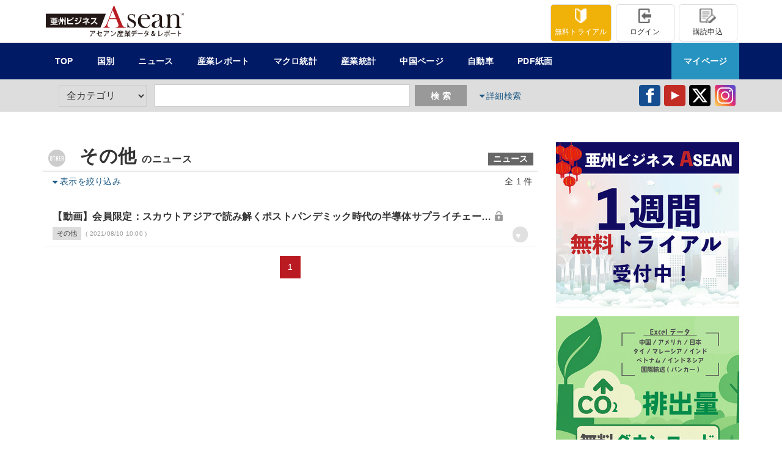

--- FILE ---
content_type: text/html; charset=UTF-8
request_url: https://ashu-aseanstatistics.com/newslist/other
body_size: 70614
content:
<!DOCTYPE html>
<html lang="ja"  xmlns:og="http://ogp.me/ns#">
<head>
<title>
その他 :ニュース一覧(1/1ページ) / ASEAN産業データ＆レポート 亜州ビジネス</title>
<meta charset="utf-8">
<meta name="author" content="亜州リサーチ株式会社">
<meta name="keywords" content="アセアン,東南アジア,産業,ニュース,レポート,統計,ASEAN,経済,マーケット,タイ,マレーシア,フィリピン,シンガポール,PMI,CPI,亜州リサーチ株式会社" />
<meta name="description" content="東南アジア・ASEAN地域の最新経済ニュースと現地で発表された最新の産業レポートをまとめてお届けします。亜州リサーチ株式会社が運営しています。" /><meta name="viewport" content="width=device-width,initial-scale=1.0,maximum-scale=1.0,user-scalable=no">
<link rel="shortcut icon" href="https://ashu-aseanstatistics.com/img/favicon.ico" type="image/vnd.microsoft.icon">
<meta name="format-detection" content="telephone=no">
<!--<script type="text/javascript" src="https://www.google.com/jsapi"></script>
<script type="text/ecmascript">google.load("jquery", "1");</script>-->
<script src="https://code.jquery.com/jquery-1.12.4.min.js" integrity="sha256-ZosEbRLbNQzLpnKIkEdrPv7lOy9C27hHQ+Xp8a4MxAQ=" crossorigin="anonymous"></script>
<link rel="stylesheet" type="text/css" media="screen" href="https://ashu-aseanstatistics.com/css/common.css?2025-09-17" />
<link rel="stylesheet" type="text/css" media="print" href="https://ashu-aseanstatistics.com/css/print.css?2025-09-17" />
<script src="https://ashu-aseanstatistics.com/js/common.js?2025-09-17"></script>
<meta property="og:locale" content="ja_JP" />
<meta property="og:title" content="その他 :ニュース一覧(1/1ページ) / ASEAN産業データ＆レポート 亜州ビジネス" /><meta property="og:type" content="article" />
<meta property="og:url" content="https://ashu-aseanstatistics.com/" />
<meta property="og:image" content="https://ashu-aseanstatistics.com/img/common/og_image.jpg" />
<meta property="og:site_name" content="ASEAN産業データ＆レポート 亜州ビジネス" />
<meta property="og:description" content="東南アジア・ASEAN地域の最新経済ニュースと現地で発表された最新の産業レポートをまとめてお届けします。亜州リサーチ株式会社が運営しています。" /></head>
<body class="list" id="list"><div id="cover">
<header class="section">
<div class="upper inner clear_fix">
<h1 class="float_left"><a href="https://ashu-aseanstatistics.com/" >

	<svg version="1.1" id="レイヤー_1" xmlns="http://www.w3.org/2000/svg" xmlns:xlink="http://www.w3.org/1999/xlink" x="0px"
	 y="0px" viewBox="0 0 152.3 33.7" enable-background="new 0 0 152.3 33.7" xml:space="preserve">
		<title>ASEAN産業データ＆レポート 亜州ビジネス</title>
<g>
	<g>
		<g>
			<path fill="#B91C22" d="M88.4,23.9H76.9v-0.4c1-0.1,1.8-0.3,2.2-0.5c0.7-0.5,1.1-1.1,1.1-1.9c0-0.5-0.2-1.1-0.5-1.9l-0.3-0.7
				l-1.7-4.1H70l-0.9,2.4l-0.4,1.1c-0.5,1.3-0.8,2.3-0.8,3c0,0.4,0.1,0.8,0.3,1.2c0.2,0.4,0.5,0.7,0.8,0.9c0.5,0.3,1,0.5,1.7,0.6
				v0.4h-7.8v-0.4c0.6,0,1.2-0.2,1.6-0.5c0.5-0.3,0.9-0.7,1.4-1.3c0.4-0.5,0.7-1.1,1.1-1.8c0.4-0.8,0.8-1.9,1.4-3.4L74.7,0h1
				l7.6,18.4c0.6,1.4,1,2.4,1.4,3c0.3,0.6,0.7,1,1.1,1.3c0.3,0.2,0.6,0.4,1,0.5c0.4,0.1,0.9,0.2,1.6,0.3V23.9z M77.4,13.5l-3.7-9.1
				l-3.5,9.1H77.4z"/>
			<g>
				<path fill="#231815" d="M96.1,15.2l-1.8-0.8c-0.9-0.4-1.5-0.8-1.9-1.3c-0.4-0.5-0.6-1-0.6-1.5c0-0.7,0.2-1.3,0.7-1.7
					c0.5-0.5,1-0.7,1.7-0.7c0.5,0,0.9,0.1,1.4,0.4c0.5,0.3,0.9,0.6,1.3,1c0.3,0.3,0.5,0.6,0.6,1c0.1,0.3,0.3,0.8,0.4,1.3h0.4l-0.2-4
					h-0.3c-0.2,0.3-0.4,0.5-0.6,0.5c-0.1,0-0.3,0-0.5-0.1l-0.6-0.3c-0.5-0.2-1.1-0.3-1.7-0.3c-1.3,0-2.4,0.4-3.2,1.3
					c-0.7,0.8-1,1.7-1,2.7c0,1,0.3,1.8,1,2.6c0.5,0.5,1.5,1.2,2.9,2c0.8,0.4,1.4,0.8,1.8,1c0.4,0.2,0.6,0.5,0.9,0.8
					c0.4,0.5,0.6,1.2,0.6,1.9c0,0.9-0.3,1.6-0.9,2.1c-0.5,0.4-1.2,0.7-1.9,0.7c-1.2,0-2.2-0.7-3.1-2c-0.5-0.7-0.9-1.7-1.2-2.9h-0.3
					v4.9h0.3c0.2-0.3,0.5-0.5,0.9-0.5c0.2,0,0.3,0,0.4,0c0.1,0,0.4,0.1,0.9,0.3c0.8,0.3,1.6,0.5,2.3,0.5c1.4,0,2.6-0.5,3.5-1.4
					c0.8-0.8,1.2-1.8,1.2-3c0-1-0.3-1.9-0.8-2.6C98.1,16.4,97.2,15.7,96.1,15.2z"/>
				<path fill="#231815" d="M113.8,21.9c-0.4,0.4-0.8,0.7-1.4,0.9c-0.6,0.2-1.2,0.3-1.8,0.3c-0.8,0-1.7-0.2-2.4-0.6
					c-0.8-0.4-1.4-0.9-1.9-1.5c-0.5-0.6-0.9-1.4-1.2-2.4c-0.3-1-0.4-2-0.4-3c0-0.3,0-0.7,0.1-1.2h10.2c0-1.5-0.4-2.7-1.3-3.7
					c-0.5-0.6-1.2-1.1-2-1.4S110,8.7,109,8.7c-1.7,0-3.3,0.5-4.7,1.6c-1.9,1.5-2.8,3.5-2.8,6.2c0,1.9,0.5,3.5,1.5,4.9
					c0.7,0.9,1.6,1.6,2.6,2.1c1,0.5,2.3,0.7,3.7,0.7c1.7,0,3-0.3,4-1s1.6-1.7,1.9-3.1l-0.4-0.1C114.6,20.8,114.2,21.5,113.8,21.9z
					 M106.1,10.4c0.7-0.9,1.6-1.3,2.6-1.3c0.6,0,1.1,0.2,1.7,0.5c0.5,0.3,0.9,0.8,1.3,1.4c0.3,0.6,0.6,1.5,0.6,2.7h-7.5
					C104.9,12.4,105.3,11.3,106.1,10.4z"/>
				<path fill="#231815" d="M130.4,22.9c-0.2,0.1-0.5,0.2-0.8,0.2c-0.8,0-1.2-0.4-1.4-1.2c-0.1-0.4-0.1-1.1-0.1-2.2v-6.5
					c0-0.8,0-1.4-0.1-1.8c-0.2-0.7-0.7-1.2-1.4-1.7c-0.5-0.3-1.2-0.5-2-0.7c-0.8-0.2-1.5-0.3-2.3-0.3c-0.6,0-1.3,0.1-2,0.2
					c-0.7,0.1-1.2,0.3-1.7,0.5c-0.8,0.4-1.3,0.9-1.3,1.5c0,0.4,0.1,0.7,0.4,1c0.3,0.3,0.6,0.4,1,0.4c0.6,0,1-0.3,1.3-0.8l0.4-1
					c0.2-0.4,0.5-0.8,0.8-1s0.8-0.4,1.3-0.4c0.4,0,0.8,0.1,1.1,0.3c0.4,0.2,0.7,0.4,0.9,0.7c0.5,0.6,0.8,1.6,0.8,3
					c0,0.6-0.1,1.1-0.2,1.5c-0.1,0.4-0.4,0.7-0.8,0.9c-0.3,0.2-0.7,0.5-1.2,0.6c-0.5,0.2-1.2,0.4-2.2,0.6c-0.9,0.2-1.5,0.4-2,0.7
					c-0.5,0.2-0.9,0.5-1.2,0.9c-0.6,0.7-0.9,1.5-0.9,2.4c0,1,0.4,1.9,1.1,2.5c0.8,0.6,1.8,0.9,3.1,0.9c1,0,1.9-0.2,2.6-0.6
					c0.4-0.2,1-0.7,1.8-1.4c0.4,0.7,0.8,1.1,1.1,1.4c0.5,0.4,1.2,0.6,2.1,0.6c1.5,0,2.5-0.6,2.9-1.8l-0.3-0.2
					C130.9,22.6,130.6,22.8,130.4,22.9z M125.4,18.2c0,1.5-0.2,2.6-0.5,3.4c-0.3,0.6-0.6,1.1-1.1,1.4c-0.5,0.4-1,0.5-1.6,0.5
					c-0.7,0-1.2-0.3-1.6-0.8c-0.4-0.5-0.6-1.1-0.6-1.9c0-0.9,0.3-1.7,0.8-2.4c0.3-0.3,0.6-0.6,0.9-0.8c0.3-0.2,0.9-0.6,1.8-1
					c0.8-0.4,1.4-0.9,2.1-1.4V18.2z"/>
				<path fill="#231815" d="M147.7,22.8c-0.3-0.2-0.4-0.5-0.5-0.9c-0.1-0.4-0.1-0.9-0.1-1.7v-7.4c0-1.3-0.4-2.2-1.3-2.9
					c-0.9-0.7-2.1-1-3.6-1c-2,0-3.7,0.7-5.2,2.2v-0.3c0-0.6-0.1-1.2-0.2-1.9l-4.8,0.6v0.4c0.5,0,0.9,0.1,1.2,0.3
					c0.3,0.1,0.5,0.4,0.7,0.7c0.2,0.3,0.3,0.7,0.4,1.2c0.1,0.5,0.1,1.3,0.1,2.5v4.3c0,1,0,1.8-0.1,2.3c-0.1,0.5-0.1,0.9-0.3,1.2
					c-0.2,0.4-0.4,0.7-0.7,0.9s-0.8,0.3-1.5,0.4v0.4h7.7v-0.4c-0.9-0.2-1.5-0.4-1.8-0.7c-0.3-0.2-0.4-0.5-0.5-0.9
					c-0.1-0.4-0.1-0.9-0.1-1.7l0-1.3v-3.4c0-1.4,0.1-2.3,0.2-2.9s0.3-1.1,0.7-1.6c0.3-0.4,0.8-0.8,1.3-1c0.6-0.3,1.2-0.4,1.8-0.4
					c0.6,0,1.2,0.1,1.7,0.3c0.5,0.2,0.9,0.5,1.2,1c0.2,0.4,0.4,0.8,0.5,1.4c0.1,0.6,0.1,1.5,0.1,2.8v3.7c0,1,0,1.8-0.1,2.3
					c-0.1,0.5-0.1,0.9-0.3,1.2c-0.2,0.4-0.4,0.7-0.7,0.9c-0.3,0.2-0.8,0.3-1.5,0.4v0.4h7.7v-0.4C148.6,23.3,148,23.1,147.7,22.8z"/>
			</g>
		</g>
	</g>
	<g>
		<rect x="10.7" y="15.7" fill="#231815" width="1" height="1.6"/>
		<rect x="8.6" y="18.2" fill="#231815" width="1.1" height="1.2"/>
		<rect x="6.5" y="15.7" fill="#231815" width="1" height="1.6"/>
		<rect x="8.6" y="15.7" fill="#231815" width="1.1" height="1.6"/>
		<rect x="8.6" y="13.7" fill="#231815" width="1.1" height="1"/>
		<path fill="#231815" d="M0,8.5v15.3h60.3l5.9-15.3H0z M38.1,12.4c0.2,0.4,0.3,0.7,0.4,1.4L37.7,14c0-0.2-0.2-0.8-0.4-1.4
			L38.1,12.4z M33,13c1.5,0.4,2.2,0.7,2.6,0.9l-0.5,1.1c-0.5-0.3-1.3-0.6-2.5-1L33,13z M29.2,12.5c0.3,0.5,0.5,1,0.6,1.4l-0.7,0.2
			c-0.2-0.7-0.4-1-0.6-1.4L29.2,12.5z M13.2,20.5H5v-1h2.6v-1.2H5.5v-3.5h2.1v-1H5.1v-1h7.9v1h-2.4v1h2v3.5h-2v1.2h2.5V20.5z
			 M14.1,14.2l1,0c0,1.3-0.1,2.6-0.5,3.7l-0.9-0.7C13.8,16.9,14.1,16.2,14.1,14.2z M21.7,20.7h-1.1v-3.7l-0.8,0.4
			c-0.2-0.9-0.7-2.2-0.9-2.5v5.4h-1v-3.1L17,17.6c-0.1-0.7-0.2-1.3-0.5-2.3v0.2c0,3.5-1.3,4.8-1.7,5.2L13.9,20
			c1-0.9,1.6-2.3,1.6-4.5v-3h1.1v2.1l0.7-0.3c0.3,0.7,0.5,1.1,0.7,1.8v-3.5h1v1.9l0.8-0.3c0.6,0.9,0.9,1.9,1,2.1v-3.8h1.1V20.7z
			 M28.3,20.1h-3c-1.3,0-1.7-0.5-1.7-1.3V13h1.2v2.5c1.7-0.4,2.9-0.9,4-1.5l0.2,0.4l0.1-0.1l0.5,0.7c-1.7,0.8-3.3,1.3-4.7,1.6v1.8
			c0,0.4,0.1,0.5,0.7,0.5h2.8c0.6,0,1.3-0.1,1.8-0.2l0.1,1.2C29.8,20.1,29.3,20.1,28.3,20.1z M30.3,13.9c-0.1-0.3-0.3-0.8-0.6-1.4
			l0.7-0.2c0.3,0.5,0.5,1.1,0.6,1.3L30.3,13.9z M32.3,15c1.1,0.3,1.8,0.5,2.5,0.9L34.3,17c-1-0.5-2.2-0.9-2.5-1L32.3,15z M32.7,20.2
			L32.3,19c3.1-0.3,4.8-1,5.9-4.8l1.1,0.5C38.1,18.4,36.5,19.8,32.7,20.2z M39,13.8c0-0.1-0.2-0.8-0.4-1.3l0.7-0.1
			c0.2,0.5,0.4,1.1,0.4,1.3L39,13.8z M45,20.5h-1.2v-2.7c-1.3,0.7-2.3,1-2.9,1.2l-0.5-1c2.7-0.7,4.7-2.1,5.5-3.1l-4.9,0v-1.1h2.8
			v-1.1H45v1.1h2.3v1c-0.3,0.4-1,1.3-2.3,2.2V20.5z M47.8,19.1c-0.7-0.6-1.8-1.2-2.6-1.6l0.8-0.8c0.7,0.3,1.8,0.8,2.5,1.4L47.8,19.1
			z M56.1,20.4c-0.8-0.9-1.7-1.8-2.6-2.6c-1,1.1-2.1,2.1-3.5,2.6l-0.7-1c2-0.8,4-2.5,5-5.1h-4.5v-1.1h6c-0.1,0.6-0.4,1.9-1.6,3.7
			c1.1,0.8,2,1.6,2.9,2.5L56.1,20.4z"/>
	</g>
	<g>
		<path fill="#231815" d="M48.8,33c0.2,0.1,0.5,0.3,0.6,0.5c1.5-0.9,2.1-2.5,2.3-4.2c0.1,0,0.2-0.1,0.2-0.1l-1-0.1
			C50.8,30.8,50.2,32.3,48.8,33z"/>
		<path fill="#231815" d="M54,27.5h-5.4v0.7h5c-0.2,0.5-0.7,1.2-1.3,1.6c0.2,0.1,0.5,0.3,0.6,0.4c0.7-0.6,1.3-1.5,1.6-2.3
			c0.1,0,0.1-0.1,0.1-0.1L54,27.5L54,27.5z"/>
		<path fill="#231815" d="M61.6,28.6l-2.8,0.7v-1.8c0.1,0,0.2-0.1,0.2-0.2L58,27.3v2.2l-1.9,0.5l0.2,0.7l1.7-0.4v1.6
			c0,1.1,0.6,1.5,1.6,1.5h1.2c0.3,0,0.8,0,1.1-0.1c0-0.2,0-0.5,0-0.7c-0.3,0-0.8,0.1-1.1,0.1h-1.2c-0.6,0-0.9-0.2-0.9-0.9V30
			l2.4-0.6c-0.2,0.5-0.6,1.2-1.1,1.6c0.2,0.1,0.5,0.2,0.6,0.3c0.6-0.6,1.1-1.6,1.5-2.4c0.1,0,0.1-0.1,0.1-0.1L61.6,28.6L61.6,28.6z"
			/>
		<path fill="#231815" d="M69.3,27.5h-5.4v0.7h5c-0.2,0.5-0.7,1.2-1.3,1.6c0.2,0.1,0.5,0.3,0.6,0.4c0.7-0.6,1.3-1.5,1.6-2.3
			c0.1,0,0.1-0.1,0.1-0.1L69.3,27.5L69.3,27.5z"/>
		<path fill="#231815" d="M64.1,33c0.2,0.1,0.5,0.3,0.6,0.5c1.5-0.9,2.1-2.5,2.3-4.2c0.1,0,0.2-0.1,0.2-0.1l-1-0.1
			C66.1,30.8,65.6,32.3,64.1,33z"/>
		<path fill="#231815" d="M72,32.6l0.5,0.8c0.1,0,0.1-0.1,0.1-0.2c2.4-0.8,4.2-2.4,5.1-4.4c-0.2-0.1-0.5-0.3-0.7-0.4
			C76.2,30.4,74.5,31.9,72,32.6z"/>
		<path fill="#231815" d="M74.3,28.6c-0.5-0.4-1.4-0.7-2.2-1l-0.3,0.6c0.7,0.3,1.6,0.6,2.1,1L74.3,28.6z"/>
		<path fill="#231815" d="M84.1,28.3c0.1,0,0.2,0,0.2-0.1L84,28.1h1.2v-0.6h-2.6v-0.4c0.1,0,0.2-0.1,0.2-0.1l-0.9-0.1v0.6h-2.6v0.6
			h1.4l-0.3,0.1c0.1,0.3,0.3,0.6,0.3,0.9h-1.4v1.2c0,0.9-0.1,2.2-0.7,3.1c0.1,0.1,0.4,0.3,0.5,0.4c0.7-1,0.8-2.5,0.8-3.5v-0.6h5.5
			V29h-1.9C83.8,28.8,84,28.5,84.1,28.3z M83.3,29h-2l0.3-0.1c0-0.2-0.2-0.6-0.3-0.9h2.2c-0.1,0.3-0.2,0.6-0.3,0.9
			C83.1,29,83.2,29,83.3,29z"/>
		<path fill="#231815" d="M83.2,32.2h1.7v-0.5h-1.7V31h1.9v-0.5h-1.9V30c0.1,0,0.2-0.1,0.2-0.1l-0.9-0.1v0.6h-1
			c0.1-0.1,0.1-0.2,0.1-0.3c0.1,0,0.1,0,0.2-0.1l-0.7-0.2c-0.2,0.6-0.5,1.2-0.9,1.5c0.2,0.1,0.4,0.2,0.5,0.3
			c0.2-0.2,0.4-0.4,0.5-0.7h1.2v0.7h-1.6v0.5h1.6V33h-2.2v0.6h5.2V33h-2.3V32.2z"/>
		<path fill="#231815" d="M93.2,32v-0.6h-2.9V31h2.3v-0.5h-2.3V30h2.6v-0.6h-1.6c0.1-0.2,0.3-0.4,0.4-0.6c0.1,0,0.2,0,0.2-0.1
			l-0.1,0h1.5v-0.6h-1.1c0.2-0.3,0.4-0.6,0.5-0.9c0.1,0,0.2,0,0.2-0.1L92,27c-0.1,0.3-0.4,0.8-0.5,1.1l0.3,0.1h-0.8v-1.1
			c0.1,0,0.2-0.1,0.2-0.1l-0.8-0.1v1.3h-0.7v-1.1c0.1,0,0.2-0.1,0.2-0.1l-0.8-0.1v1.3h-0.8l0.4-0.1c-0.1-0.3-0.4-0.7-0.6-1.1
			l-0.6,0.2c0.2,0.3,0.4,0.7,0.5,1h-1.1v0.6l1.7,0v0l-0.2,0c0.1,0.2,0.2,0.5,0.3,0.7H87V30h2.6v0.4h-2.2V31h2.2v0.5h-2.9V32H89
			c-0.7,0.5-1.6,0.8-2.5,1c0.2,0.1,0.4,0.4,0.5,0.6c0.9-0.3,1.9-0.7,2.6-1.3v1.4h0.7v-1.5c0.7,0.6,1.7,1.1,2.7,1.4
			c0.1-0.2,0.3-0.5,0.5-0.6c-0.9-0.2-1.9-0.6-2.5-1H93.2z M89,29.4l0.2,0c-0.1-0.2-0.2-0.4-0.3-0.7h2c-0.1,0.2-0.2,0.5-0.3,0.7
			l0.1,0H89z"/>
		<path fill="#231815" d="M99,27.5c0.2,0.2,0.4,0.5,0.5,0.8l0.4-0.3c-0.2-0.3-0.5-0.8-0.8-1.1l-0.4,0.3C98.8,27.2,98.9,27.3,99,27.5
			l-4,0v0.7h4V27.5z"/>
		<path fill="#231815" d="M94.4,30.1H97c-0.1,1.2-0.6,2.2-2,2.9c0.2,0.1,0.5,0.4,0.6,0.5c1.5-0.7,2-2,2.2-3.3c0.1,0,0.1,0,0.2-0.1
			l-0.1,0h2.3v-0.7h-5.8V30.1z"/>
		<path fill="#231815" d="M99.7,26.9c0.3,0.3,0.6,0.8,0.8,1.1l0.4-0.2c-0.2-0.3-0.5-0.8-0.8-1.1L99.7,26.9z"/>
		<path fill="#231815" d="M101.4,30.7c0.1,0,0.2-0.1,0.2-0.1h5.2v-0.7h-5.5L101.4,30.7z"/>
		<path fill="#231815" d="M112.9,28.1h-2.2c0.1-0.2,0.3-0.6,0.4-0.8c0.1,0,0.2,0,0.2-0.1l-0.9-0.2c-0.4,1.2-1.3,2.5-2.3,3.2
			c0.2,0.1,0.5,0.3,0.6,0.5c0.6-0.5,1.2-1.2,1.6-1.9h2.2c-0.2,0.6-0.4,1.2-0.8,1.7c-0.5-0.3-1-0.5-1.4-0.6l-0.4,0.6
			c0.5,0.2,1,0.4,1.4,0.7c-0.6,0.8-1.5,1.5-2.5,1.9c0.2,0.1,0.5,0.4,0.6,0.5c1-0.5,1.9-1.2,2.5-2.1c0.3,0.2,0.7,0.4,0.9,0.6l0.4-0.7
			c-0.2-0.2-0.6-0.4-0.9-0.6c0.4-0.6,0.8-1.5,1-2.4c0.1,0,0.1-0.1,0.1-0.1l-0.5-0.3L112.9,28.1z"/>
		<path fill="#231815" d="M121,30h-0.8c-0.1,0.6-0.2,1.2-0.5,1.5c-0.3-0.4-0.8-1-1.2-1.4v0c0.8-0.4,1.1-0.9,1.1-1.5
			c0-0.8-0.6-1.2-1.3-1.2c-0.9,0-1.4,0.7-1.4,1.4c0,0.4,0.2,0.8,0.4,1.2l0,0c-0.6,0.4-1,0.9-1,1.6c0,0.8,0.6,1.6,1.7,1.6
			c0.6,0,1.1-0.2,1.5-0.6c0.2,0.2,0.3,0.4,0.5,0.5h1l-0.9-1C120.7,31.6,120.9,30.8,121,30z M118.4,28c0.4,0,0.6,0.4,0.6,0.7
			c0,0.4-0.3,0.7-0.8,1c-0.2-0.3-0.4-0.6-0.4-1C117.8,28.3,118,28,118.4,28z M118.3,32.5c-0.6,0-1-0.5-1-1.1c0-0.5,0.3-0.8,0.6-1
			c0.5,0.6,1.1,1.2,1.4,1.7C119.1,32.3,118.8,32.5,118.3,32.5z"/>
		<path fill="#231815" d="M129,29.6c-0.8,1.5-2.3,2.4-4,2.9v-4.9c0.1,0,0.2-0.1,0.2-0.2l-1-0.1v5.3l-0.1,0.2l0.4,0.7
			c0.1,0,0.1-0.1,0.1-0.2c2.2-0.6,3.8-1.6,4.8-3.2C129.4,30,129.1,29.7,129,29.6z"/>
		<path fill="#231815" d="M134.7,30.4c0.5,0.5,1.1,1.5,1.4,2.1l0.7-0.4c-0.4-0.6-0.9-1.5-1.5-2.1L134.7,30.4z"/>
		<path fill="#231815" d="M131.7,30.2c-0.3,0.8-0.7,1.5-1.3,2l0.6,0.4c0.5-0.5,1-1.3,1.3-2.1L131.7,30.2z"/>
		<path fill="#231815" d="M136.2,26.7c-0.4,0-0.8,0.4-0.8,0.8c0,0.4,0.4,0.8,0.8,0.8s0.8-0.4,0.8-0.8
			C137,27.1,136.6,26.7,136.2,26.7z M136.2,28.1c-0.3,0-0.5-0.2-0.5-0.5c0-0.3,0.2-0.5,0.5-0.5c0.3,0,0.5,0.2,0.5,0.5
			C136.7,27.8,136.5,28.1,136.2,28.1z"/>
		<path fill="#231815" d="M136.3,28.6H134v-1.3c0.1,0,0.2-0.1,0.2-0.2l-0.9,0v1.5h-2.4v0.7h2.4v3.2c0,0.3-0.2,0.3-0.6,0.3
			c-0.2,0-0.5,0-0.7,0c0.1,0.2,0.2,0.5,0.2,0.7c1.1,0,1.8,0,1.8-0.9v-3.2h2.4V28.6z"/>
		<path fill="#231815" d="M137.8,30.7c0.1,0,0.2-0.1,0.2-0.1h5.2v-0.7h-5.5L137.8,30.7z"/>
		<path fill="#231815" d="M146.6,29.2l-0.1,0.2v-2.1c0.1,0,0.2-0.1,0.2-0.2l-1-0.1v6.4h0.8V30c0.8,0.3,1.7,0.8,2.4,1.1l0.4-0.7
			C148.5,30,147.4,29.5,146.6,29.2z"/>
	</g>
	<g>
		<path fill="#231815" d="M150,8.4h-0.7v2h-0.2v-2h-0.6V8.2h1.5V8.4z"/>
		<path fill="#231815" d="M152.3,10.4h-0.2l-0.1-1c0-0.3,0-0.7,0-1h0c-0.1,0.2-0.2,0.5-0.3,0.8l-0.4,1.1h-0.2l-0.4-1.1
			c-0.1-0.3-0.2-0.6-0.3-0.9h0c0,0.3,0,0.6,0,1l-0.1,1h-0.2l0.2-2.2h0.3l0.4,1.1c0.1,0.3,0.2,0.5,0.2,0.7h0c0.1-0.2,0.1-0.5,0.2-0.7
			l0.4-1.1h0.3L152.3,10.4z"/>
	</g>
</g>
</svg>

	</a></h1>

<div id="head_user_menu" class="float_right">
<ul class="clear_fix">

<li class="float_right"><a href="https://ashu-aseanstatistics.com/user/apply.php" class="color_gray font_12 center blk sm_11_S"><img src="https://ashu-aseanstatistics.com/img/common/top_ikon5.png" alt="購読申込"><br/>購読申込</a></li>
<!--<li class="float_right sm_hide"><a href="https://ashu-aseanstatistics.com/mypage" class="color_gray font_12 center blk sm_11_S"><img src="https://ashu-aseanstatistics.com/img/common/top_ikon7.svg" alt="マイページ"><br/>マイページ</a></li>-->

<li class="float_right">
<a href="https://ashu-aseanstatistics.com/user/login.php" class="color_gray font_12 center blk sm_11_S"><img src="https://ashu-aseanstatistics.com/img/common/top_ikon3.png" alt="ログイン"><br/>ログイン</a>
</li>
<li class="float_right">
<a href="https://ashu-aseanstatistics.com/user/trial.php" class="color_white bg_org font_12 center blk sm_11_S"><img class="sm_hide" src="https://ashu-aseanstatistics.com/img/common/top_ikon6.png" alt="無料トライアル"><img class="sm_show" src="https://ashu-aseanstatistics.com/img/common/top_ikon6_sm.png?" alt="無料トライアル"><br/><span class="sm_hide color_white font_12">無料</span>トライアル</a>
</li>

</ul>

</div>
</div>
<div id="head_main_menu" class="bg_blue">
<ul class="inner clear_fix">
<li class="head_menu strong float_left bg_blue bt sm_hide"><a class="color_white  center blk" href="https://ashu-aseanstatistics.com/" >TOP</a></li>
<li class="head_menu strong float_left bg_blue bt"><a class="color_white  center blk sm_12_S" href="https://ashu-aseanstatistics.com/" >国別</a>
<div class="head_submenu bg_white clear_fix left">
<div>
<strong class="bold blk cate_title">国一覧</strong>
<ul class="float_left">
<li><a class="underline" href="https://ashu-aseanstatistics.com/country/thailand">タイ</a></li><li><a class="underline" href="https://ashu-aseanstatistics.com/country/singapore">シンガポール</a></li><li><a class="underline" href="https://ashu-aseanstatistics.com/country/philippines">フィリピン</a></li><li><a class="underline" href="https://ashu-aseanstatistics.com/country/malaysia">マレーシア</a></li><li><a class="underline" href="https://ashu-aseanstatistics.com/country/indonesia">インドネシア</a></li><li><a class="underline" href="https://ashu-aseanstatistics.com/country/vietnam">ベトナム</a></li><li><a class="underline" href="https://ashu-aseanstatistics.com/country/asean">アセアン</a></li><li><a class="underline" href="https://ashu-aseanstatistics.com/country/india">インド</a></li></ul><ul class="float_left"></ul>
</div></div>
</li>
<li class="head_menu strong float_left bg_blue bt" >
<a class="color_white center blk sm_12_S" href="https://ashu-aseanstatistics.com/newslist" >ニュース</a>
<div class="head_submenu bg_white clear_fix left">
<p>
<a class="bold color_blue underline arrow inline_blk" href="https://ashu-aseanstatistics.com/newslist">最新情報一覧</a>
</p>
<div class="float_left sm_narrow">
<strong class="bold blk cate_title sm_12_S">国別ニュース</strong>
<ul class="float_left">
<li><a class="underline" href="https://ashu-aseanstatistics.com/newslist/thailand">タイ</a></li><li><a class="underline" href="https://ashu-aseanstatistics.com/newslist/singapore">シンガポール</a></li><li><a class="underline" href="https://ashu-aseanstatistics.com/newslist/philippines">フィリピン</a></li><li><a class="underline" href="https://ashu-aseanstatistics.com/newslist/malaysia">マレーシア</a></li><li><a class="underline" href="https://ashu-aseanstatistics.com/newslist/indonesia">インドネシア</a></li><li><a class="underline" href="https://ashu-aseanstatistics.com/newslist/vietnam">ベトナム</a></li><li><a class="underline" href="https://ashu-aseanstatistics.com/newslist/asean">アセアン</a></li><li><a class="underline" href="https://ashu-aseanstatistics.com/newslist/india">インド</a></li></ul><ul class="float_left"></ul>
</div><div class="float_left sm_wide">
<strong class="bold blk cate_title cate_2 sm_12_S">カテゴリー別ニュース</strong>
<ul class="float_left">
<li><a class="underline" href="https://ashu-aseanstatistics.com/newslist/all/economy">経済・統計</a></li><li><a class="underline" href="https://ashu-aseanstatistics.com/newslist/all/japanese">日系企業</a></li><li><a class="underline" href="https://ashu-aseanstatistics.com/newslist/all/policy">政策・政治</a></li><li><a class="underline" href="https://ashu-aseanstatistics.com/newslist/all/society">社会</a></li><li><a class="underline" href="https://ashu-aseanstatistics.com/newslist/all/special">特集</a></li></ul>
</div></div>
</li>
<li class="head_menu strong float_left bg_blue bt"><a class="color_white center blk sm_12_S" href="https://ashu-aseanstatistics.com/reportlist" ><span class="sm_hide color_white">産業</span>レポート</a>
<div class="head_submenu bg_white clear_fix left">
<p>
<a class="bold color_blue underline arrow inline_blk" href="https://ashu-aseanstatistics.com/reportlist">最新情報一覧</a>
</p>
<div class="float_left sm_narrow">
<strong class="bold blk cate_title sm_12_S ">国別産業レポート</strong>
<ul class="float_left">
<li><a class="underline" href="https://ashu-aseanstatistics.com/reportlist/thailand">タイ</a></li><li><a class="underline" href="https://ashu-aseanstatistics.com/reportlist/singapore">シンガポール</a></li><li><a class="underline" href="https://ashu-aseanstatistics.com/reportlist/philippines">フィリピン</a></li><li><a class="underline" href="https://ashu-aseanstatistics.com/reportlist/malaysia">マレーシア</a></li><li><a class="underline" href="https://ashu-aseanstatistics.com/reportlist/indonesia">インドネシア</a></li><li><a class="underline" href="https://ashu-aseanstatistics.com/reportlist/vietnam">ベトナム</a></li><li><a class="underline" href="https://ashu-aseanstatistics.com/reportlist/asean">アセアン</a></li><li><a class="underline" href="https://ashu-aseanstatistics.com/reportlist/india">インド</a></li></ul><ul class="float_left"></ul>
</div><div class="float_left sm_wide">
<strong class="bold blk cate_title cate_3 sm_12_S">業種別産業レポート</strong>
<ul class="float_left">
<li><a class="underline" href="https://ashu-aseanstatistics.com/reportlist/all/automobile">自動車</a></li><li><a class="underline" href="https://ashu-aseanstatistics.com/reportlist/all/electric">電子・電気</a></li><li><a class="underline" href="https://ashu-aseanstatistics.com/reportlist/all/internet">インターネット</a></li><li><a class="underline" href="https://ashu-aseanstatistics.com/reportlist/all/airplane">航空</a></li><li><a class="underline" href="https://ashu-aseanstatistics.com/reportlist/all/power">電力</a></li><li><a class="underline" href="https://ashu-aseanstatistics.com/reportlist/all/petroleum">石油</a></li><li><a class="underline" href="https://ashu-aseanstatistics.com/reportlist/all/twowheel">二輪車</a></li><li><a class="underline" href="https://ashu-aseanstatistics.com/reportlist/all/communication">通信</a></li></ul><ul class="float_left"><li><a class="underline" href="https://ashu-aseanstatistics.com/reportlist/all/estate">不動産</a></li><li><a class="underline" href="https://ashu-aseanstatistics.com/reportlist/all/sightseeing">観光</a></li><li><a class="underline" href="https://ashu-aseanstatistics.com/reportlist/all/steel">鉄鋼</a></li><li><a class="underline" href="https://ashu-aseanstatistics.com/reportlist/all/train">鉄道</a></li><li><a class="color_blue underline" href="https://ashu-aseanstatistics.com/contents/category_list.php">全て見る</a></li>
</ul>
</div></div>
</li>

<li class="head_menu strong float_left bg_blue bt"><a class="color_white center blk sm_12_S" href="https://ashu-aseanstatistics.com/macrolist" ><span class="sm_hide color_white">マクロ</span>統計</a>
<div class="head_submenu bg_white clear_fix left">
<p>
<a class="bold color_blue underline arrow inline_blk" href="https://ashu-aseanstatistics.com/macrolist">最新情報一覧</a>
</p>
<div class="float_left sm_narrow">
<strong class="bold blk cate_title sm_12_S">国別統計</strong>
<ul class="float_left">
<li><a class="underline" href="https://ashu-aseanstatistics.com/macrolist/thailand">タイ</a></li><li><a class="underline" href="https://ashu-aseanstatistics.com/macrolist/singapore">シンガポール</a></li><li><a class="underline" href="https://ashu-aseanstatistics.com/macrolist/philippines">フィリピン</a></li><li><a class="underline" href="https://ashu-aseanstatistics.com/macrolist/malaysia">マレーシア</a></li><li><a class="underline" href="https://ashu-aseanstatistics.com/macrolist/indonesia">インドネシア</a></li><li><a class="underline" href="https://ashu-aseanstatistics.com/macrolist/vietnam">ベトナム</a></li><li><a class="underline" href="https://ashu-aseanstatistics.com/macrolist/asean">アセアン</a></li><li><a class="underline" href="https://ashu-aseanstatistics.com/macrolist/india">インド</a></li></ul><ul class="float_left"></ul>
</div><div class="float_left sm_wide">
<strong class="bold blk cate_title cate_2 sm_12_S">カテゴリー別統計</strong>
<ul class="float_left">
<li><a class="underline" href="https://ashu-aseanstatistics.com/macrolist/all/gdprate">GDP</a></li><li><a class="underline" href="https://ashu-aseanstatistics.com/macrolist/all/consumer">インフレ率</a></li><li><a class="underline" href="https://ashu-aseanstatistics.com/macrolist/all/money">マネーサプライ</a></li><li><a class="underline" href="https://ashu-aseanstatistics.com/macrolist/all/retail">小売売上高</a></li><li><a class="underline" href="https://ashu-aseanstatistics.com/macrolist/all/industry">工業生産</a></li><li><a class="underline" href="https://ashu-aseanstatistics.com/macrolist/all/trade">貿易</a></li><li><a class="underline" href="https://ashu-aseanstatistics.com/macrolist/all/investment">直接投資</a></li><li><a class="underline" href="https://ashu-aseanstatistics.com/macrolist/all/labor">労働</a></li></ul><ul class="float_left"><li><a class="underline" href="https://ashu-aseanstatistics.com/macrolist/all/environment">環境・エネルギー</a></li><li><a class="underline" href="https://ashu-aseanstatistics.com/macrolist/all/sonota">その他</a></li></ul>
</div></div>
</li>
	
	
<li class="head_menu strong float_left bg_blue bt"><a class="color_white center blk sm_12_S" href="https://ashu-aseanstatistics.com/industrylist" >産業統計</a>
<div class="head_submenu bg_white clear_fix left">
<p>
<a class="bold color_blue underline arrow inline_blk" href="https://ashu-aseanstatistics.com/industrylist">最新情報一覧</a>
</p>
<div class="float_left sm_narrow">
<strong class="bold blk cate_title sm_12_S">国別統計</strong>
<ul class="float_left">
<li><a class="underline" href="https://ashu-aseanstatistics.com/industrylist/thailand">タイ</a></li><li><a class="underline" href="https://ashu-aseanstatistics.com/industrylist/singapore">シンガポール</a></li><li><a class="underline" href="https://ashu-aseanstatistics.com/industrylist/philippines">フィリピン</a></li><li><a class="underline" href="https://ashu-aseanstatistics.com/industrylist/malaysia">マレーシア</a></li><li><a class="underline" href="https://ashu-aseanstatistics.com/industrylist/indonesia">インドネシア</a></li><li><a class="underline" href="https://ashu-aseanstatistics.com/industrylist/vietnam">ベトナム</a></li><li><a class="underline" href="https://ashu-aseanstatistics.com/industrylist/asean">アセアン</a></li><li><a class="underline" href="https://ashu-aseanstatistics.com/industrylist/india">インド</a></li></ul><ul class="float_left"></ul>
</div><div class="float_left sm_wide">
<strong class="bold blk cate_title cate_2 sm_12_S">業種別統計</strong>
<ul class="float_left">
<li><a class="underline" href="https://ashu-aseanstatistics.com/industrylist/all/automobile">自動車</a></li><li><a class="underline" href="https://ashu-aseanstatistics.com/industrylist/all/electric">電子・電気</a></li><li><a class="underline" href="https://ashu-aseanstatistics.com/industrylist/all/internet">インターネット</a></li><li><a class="underline" href="https://ashu-aseanstatistics.com/industrylist/all/power">電力</a></li><li><a class="underline" href="https://ashu-aseanstatistics.com/industrylist/all/petroleum">石油</a></li><li><a class="underline" href="https://ashu-aseanstatistics.com/industrylist/all/twowheel">二輪車</a></li><li><a class="underline" href="https://ashu-aseanstatistics.com/industrylist/all/communication">通信</a></li><li><a class="color_blue underline" href="https://ashu-aseanstatistics.com/contents/category_list.php?ind=1">全て見る</a></li>
</ul>
</div></div>
</li>	
	
	
	
<li class="head_menu strong float_left bg_blue bt sm_hide"><a class="color_white center blk" href="https://ashu-chinastatistics.com/" target="_blank">中国ページ</a></li>
<li class="head_menu strong float_left bg_blue bt sm_hide"><a class="color_white center blk" href="https://ashu-automotive.com/" target="_blank">自動車</a></li>
<li class="head_menu strong float_left bg_blue bt sm_hide"><a class="color_white center blk sm_12_S" href="https://ashu-aseanstatistics.com/contents/pdf_list.php">PDF紙面</a></li>
	
<li class="head_menu strong float_right bg_lightblue bt"><a class="color_white center blk sm_12_S" href="https://ashu-aseanstatistics.com/mypage" >マイページ</a>
<div class="head_submenu bg_white clear_fix left">
<div class="sm_wide">
<a class="bold color_blue underline arrow" href="https://ashu-aseanstatistics.com/mypage">MYニュース</a><br/>
<a class="bold color_blue underline arrow" href="https://ashu-aseanstatistics.com/mypage?app=fav">お気に入りニュース</a>
</div></div>
</li>	
	
</ul>
</div>

<div id="head_searcharea" class="bg_gray">
<div class="inner">
<form method="get">
<select id="search_category" class="input select narrower" name="type" >
<option value="all" >全カテゴリ</option><option value="news" >ニュース</option><option value="report" >産業レポート</option><option value="macro" >マクロ統計</option><option value="industry" >産業統計</option></select>
<input class="input" type="search" name="search" id="search_area" 
>
<input class="strong bt bg_midgray sender" type="button" value="検 索" id="search_bt" />
<a href="#" class="underline color_blue arrow arrow_bottom inline_blk sm_11_S" id="detail_search">詳細<br class="sm_show_S">検索</a>
<div id="detail_searcharea" class="clear_fix 
">
<div>
<fieldset class="inline_blk sm_12">
期間
<select class="input select narrower" name="start_year" id="start_year">
<option value="">----</option>
<option value="2026" >2026</option><option value="2025" >2025</option><option value="2024" >2024</option><option value="2023" >2023</option><option value="2022" >2022</option><option value="2021" >2021</option><option value="2020" >2020</option><option value="2019" >2019</option><option value="2018" >2018</option></select> 年 <select class="input select narrowest" name="start_month" id="start_month">
<option value="">--</option>
<option value="1" >1</option><option value="2" >2</option><option value="3" >3</option><option value="4" >4</option><option value="5" >5</option><option value="6" >6</option><option value="7" >7</option><option value="8" >8</option><option value="9" >9</option><option value="10" >10</option><option value="11" >11</option><option value="12" >12</option></select> 月 <span class="sm_block sm_12">～ <select class="input select narrower" name="finish_year" id="finish_year">
<option value="">----</option>
<option value="2026" >2026</option><option value="2025" >2025</option><option value="2024" >2024</option><option value="2023" >2023</option><option value="2022" >2022</option><option value="2021" >2021</option><option value="2020" >2020</option><option value="2019" >2019</option><option value="2018" >2018</option></select> 年
<select class="input select narrowest" name="finish_month" id="finish_month">
<option value="">--</option>
<option value="1" >1</option><option value="2" >2</option><option value="3" >3</option><option value="4" >4</option><option value="5" >5</option><option value="6" >6</option><option value="7" >7</option><option value="8" >8</option><option value="9" >9</option><option value="10" >10</option><option value="11" >11</option><option value="12" >12</option></select> 月</span></fieldset>
<fieldset class="inline_blk sm_12">
国
<select class="input select narrow" name="country" id="search_country">
<option value="">----</option>
<option value="thailand" >タイ</option><option value="singapore" >シンガポール</option><option value="philippines" >フィリピン</option><option value="malaysia" >マレーシア</option><option value="indonesia" >インドネシア</option><option value="vietnam" >ベトナム</option><option value="asean" >アセアン</option><option value="india" >インド</option></select></fieldset>
<!--
<fieldset class="inline_blk">
産業
<select class="input select narrow" name="country" >
<option value="">----</option>
</select></fieldset>-->
</div>
</div>

<div class="sns_icons sm_hide">
<a class="bnr" href="https://www.facebook.com/ASHUIR" target="_blank"><img src="https://ashu-aseanstatistics.com/img/common/sns_icon2.svg" alt="亜州リサーチFacebook公式ページ" title="亜州リサーチFacebook公式ページ"></a>
<a class="bnr" href="https://www.youtube.com/@ashu-r/featured" target="_blank"><img src="https://ashu-aseanstatistics.com/img/common/sns_icon1.svg" alt="亜州リサーチYoutube公式チャンネル" title="亜州リサーチYoutube公式チャンネル"></a>
<a class="bnr" href="https://x.com/ASHUIR" target="_blank"><img src="https://ashu-aseanstatistics.com/img/common/sns_icon3.svg" alt="亜州リサーチ公式X" title="亜州リサーチ公式X"></a>
<a class="bnr" href="https://www.instagram.com/ashu.news/" target="_blank"><img src="https://ashu-aseanstatistics.com/img/common/sns_icon4.svg" alt="亜州リサーチ公式Instagram" title="亜州リサーチ公式Instagram"></a>
</div>
</form>
	
</div>
</div>
</header>
<div id="alert_bar" class="section " 
>
<div id="bar_inner" class="inner big bold">
</div>
</div><!--コンテンツ部分-->
<div class="section contents_pad">
<div class="inner clear_fix separate">
<div class="contents_left">

<h2 class="page_title font_30 bold
 country_title c_other">
その他 <span class="font_16">のニュース</span> <span class="float_right bg_darkgray color_white sm_12">&nbsp;&nbsp;ニュース&nbsp;&nbsp;</span>
 </h2>
<section class="clear_fix list_area">
<p class="float_right sm_12">全 1 件&nbsp;&nbsp;</p>
<a href="#" class="underline color_blue arrow arrow_bottom inline_blk sm_12" id="add_condition">表示を絞り込み</a>
<div class="bg_lightgray" id="conditions">
<strong class="arrow arrow_bottom bold blk">カテゴリーで絞り込む</strong><a class="color_blue underline inline_blk" href="https://ashu-aseanstatistics.com/newslist/other/economy">経済・統計</a><a class="color_blue underline inline_blk" href="https://ashu-aseanstatistics.com/newslist/other/japanese">日系企業</a><a class="color_blue underline inline_blk" href="https://ashu-aseanstatistics.com/newslist/other/policy">政策・政治</a><a class="color_blue underline inline_blk" href="https://ashu-aseanstatistics.com/newslist/other/society">社会</a><a class="color_blue underline inline_blk" href="https://ashu-aseanstatistics.com/newslist/other/special">特集</a></div>
<section id="news_list" class="list_style">
<ul>
<li>
<h5 class="article_title ellipsis">
<a class="underline bold font_16" href="https://ashu-aseanstatistics.com/news/102586-22075212310" target="_blank">【動画】会員限定：スカウトアジアで読み解くポストパンデミック時代の半導体サプライチェーン戦略</a> <img src="https://ashu-aseanstatistics.com/img/common/lock_s.png" alt="会員限定"></h5>
<div class="article_category">
<span class="font_11 bg_gray">&nbsp;&nbsp;その他&nbsp;&nbsp;</span>  <span class="font_10 color_lightgray">&nbsp;( 2021/08/10 10:00 
)</span>
	
<div class="float_right">
<span data-fav_id="12322" class="fav_bt color_white radius_100 "></span></div>

</div>
</li>
</ul>
</section>


<ul class="page_changelist center">
<li class="inline_blk page_selected "><a class="inline_blk number" href="?p=1">1</a></li> </ul>

</section>
</div>
<div class="contents_right">
<!-- 上部アイキャッチ -->
<ul class="eyecatch_area">
<li><a href="https://ashu-aseanstatistics.com/user/trial.php" target="_blank"><img src="https://ashu-aseanstatistics.com/img/eyecatch/07100000000007/20250124020809_M.jpg"></a></li><li><a href="https://forms.office.com/r/Xqbq5RwEGV" target="_blank"><img src="https://ashu-aseanstatistics.com/img/eyecatch/07100002000007/20251031121652_M.jpg"></a></li><li><a href="https://ashu-eleweekly.com/" target="_blank"><img src="https://ashu-aseanstatistics.com/img/eyecatch/01000008000001/20230728051347_M.jpg"></a></li></ul>
<section class="clear_fix ">
<h4 class="sub_title sub6 bg_lightgray bluetop_border bold">お知らせ</h4>
<ul class="rank_list">
<li class="clear_fix">
<span class="font_10 color_lightgray">2025-12-23</span><br/>
<a class=" underline" href="https://ashu-aseanstatistics.com/contents/infolist.php?id=70">年末年始休刊のお知らせ</a></li>
<li class="clear_fix">
<span class="font_10 color_lightgray">2025-12-22</span><br/>
<a class=" underline" href="https://ashu-aseanstatistics.com/contents/infolist.php?id=71">クリスマス休刊のお知らせ</a></li>
<li class="clear_fix">
<span class="font_10 color_lightgray">2025-08-11</span><br/>
<a class=" underline" href="https://ashu-aseanstatistics.com/contents/infolist.php?id=67">お盆休み休刊のお知らせ</a></li>
</ul>
<a class="bottom_link color_blue float_right underline arrow bold font_12" href="https://ashu-aseanstatistics.com/contents/infolist.php">一覧を見る</a>
</section>
<section class="clear_fix ">
<h4 class="sub_title sub7 bg_lightgray bluetop_border bold">人気のニュース</h4>
<ul class="rank_list">
<li class="clear_fix">
<span class="color_white font_12 bold rank rank_1">1</span><h5 class="article_title">
<a class="underline" href="https://ashu-aseanstatistics.com/news/309527-92432615130" target="_blank">タイ：エンジ大手のTTCL、会社更生手続きを申請</a> <img src="https://ashu-aseanstatistics.com/img/common/lock_s.png" alt="会員限定"></h5>
</li>
<li class="clear_fix">
<span class="color_white font_12 bold rank rank_2">2</span><h5 class="article_title">
<a class="underline" href="https://ashu-aseanstatistics.com/news/304697-81856511730" target="_blank">ベトナム：台風20号の経済被害13兆ドン、北中部で深刻</a> <img src="https://ashu-aseanstatistics.com/img/common/lock_s.png" alt="会員限定"></h5>
</li>
<li class="clear_fix">
<span class="color_white font_12 bold rank rank_3">3</span><h5 class="article_title">
<a class="underline" href="https://ashu-aseanstatistics.com/news/300337-42250617330" target="_blank">タイ：1～9月の投資認可額49％増、件数は9％増</a> <img src="https://ashu-aseanstatistics.com/img/common/lock_s.png" alt="会員限定"></h5>
</li>
<li class="clear_fix">
<span class="color_white font_12 bold rank rank_4">4</span><h5 class="article_title">
<a class="underline" href="https://ashu-aseanstatistics.com/news/303607-91019611930" target="_blank">ベトナム：国内最大の競技場、北部フンイエン省で着工＝公安省</a> <img src="https://ashu-aseanstatistics.com/img/common/lock_s.png" alt="会員限定"></h5>
</li>
<li class="clear_fix">
<span class="color_white font_12 bold rank rank_5">5</span><h5 class="article_title">
<a class="underline" href="https://ashu-aseanstatistics.com/news/309367-11476515330" target="_blank">アセアン：シキボウ、ユニチカから域内2カ国などの事業取得</a> <img src="https://ashu-aseanstatistics.com/img/common/lock_s.png" alt="会員限定"></h5>
</li>
</ul>
</section>

<section class="clear_fix ">
<h4 class="sub_title sub7 bg_lightgray bluetop_border bold">人気の産業レポート</h4>
<ul class="rank_list">
<li class="clear_fix">
<span class="color_white font_12 bold rank rank_1">1</span><h5 class="article_title">
<a class="underline" href="https://ashu-aseanstatistics.com/report/802037-9107521480" target="_blank">シンガポール：自動車業界（月次データ24年7月まであり、レポート22年）</a> <img src="https://ashu-aseanstatistics.com/img/common/lock_s.png" alt="会員限定"></h5>
</li>
<li class="clear_fix">
<span class="color_white font_12 bold rank rank_2">2</span><h5 class="article_title">
<a class="underline" href="https://ashu-aseanstatistics.com/report/508426-1101681750" target="_blank">タイ：自動車業界（生産・販売・輸出月次データ23年3月まであり、レポート21年）</a> <img src="https://ashu-aseanstatistics.com/img/common/lock_s.png" alt="会員限定"></h5>
</li>
<li class="clear_fix">
<span class="color_white font_12 bold rank rank_3">3</span><h5 class="article_title">
<a class="underline" href="https://ashu-aseanstatistics.com/report/800817-9108021680" target="_blank">ベトナム：自動車業界（月次データ24年6月まであり、レポート22年）</a> <img src="https://ashu-aseanstatistics.com/img/common/free.png" alt="無料記事"></h5>
</li>
<li class="clear_fix">
<span class="color_white font_12 bold rank rank_4">4</span><h5 class="article_title">
<a class="underline" href="https://ashu-aseanstatistics.com/report/906237-0101521190" target="_blank">インドネシア：二輪車業界（月次データ24年7月まであり、レポート22年）</a> <img src="https://ashu-aseanstatistics.com/img/common/lock_s.png" alt="会員限定"></h5>
</li>
<li class="clear_fix">
<span class="color_white font_12 bold rank rank_5">5</span><h5 class="article_title">
<a class="underline" href="https://ashu-aseanstatistics.com/report/803867-1244361180" target="_blank">《Basic》亜州ビジネス自動車20251222</a> <img src="https://ashu-aseanstatistics.com/img/common/lock_s.png" alt="会員限定"></h5>
</li>
</ul>
</section>
<a class="bnr" href="https://ashu-aseanstatistics.com/company/faq.php"><img src="https://ashu-aseanstatistics.com/img/banner/banner_1_2.jpg" alt="よくあるご質問" title="よくあるご質問"></a>
<a class="bnr" href="https://eu1.hubs.ly/H0g108s0" target="_blank"><img src="https://ashu-aseanstatistics.com/img/banner/china-premium-230x80.gif" alt="CEIC" title="CEIC"></a>
<a class="bnr" href="https://www.fourin.jp/" target="_blank"><img src="https://ashu-aseanstatistics.com/img/banner/fourin_anm.png" alt="FOURIN" title="FOURIN"></a>
<a class="bnr" href="http://ashuir.co.jp/car_news.php" target="_blank"><img src="https://ashu-aseanstatistics.com/img/banner/banner_2.jpg" alt="国際自動車ニュース" title="国際自動車ニュース"></a>
<!--<a class="bnr" href="/" ><img src="https://ashu-aseanstatistics.com/img/banner/banner_6.jpg" alt="ScoutAsia" title="ScoutAsia"></a>-->

<div class="sns_icons sm_show">
<a class="bnr" href="https://www.facebook.com/ASHUIR" target="_blank"><img src="https://ashu-aseanstatistics.com/img/common/sns_icon2.svg" alt="亜州リサーチFacebook公式ページ" title="亜州リサーチFacebook公式ページ"></a>
<a class="bnr" href="https://www.youtube.com/@ashu-r/featured" target="_blank"><img src="https://ashu-aseanstatistics.com/img/common/sns_icon1.svg" alt="亜州リサーチYoutube公式チャンネル" title="亜州リサーチYoutube公式チャンネル"></a>
<a class="bnr" href="https://x.com/ASHUIR" target="_blank"><img src="https://ashu-aseanstatistics.com/img/common/sns_icon3.svg" alt="亜州リサーチ公式X" title="亜州リサーチ公式X"></a>
<a class="bnr" href="https://www.instagram.com/ashu.news/" target="_blank"><img src="https://ashu-aseanstatistics.com/img/common/sns_icon4.svg" alt="亜州リサーチ公式Instagram" title="亜州リサーチ公式Instagram"></a>
</div>


</div>

</div>
</div>

<footer class="section bg_lightgray bluetop_border">
<div class="clear_fix inner">
<div class="float_left center" id="foot_bts">
<svg version="1.1" id="レイヤー_1" xmlns="http://www.w3.org/2000/svg" xmlns:xlink="http://www.w3.org/1999/xlink" x="0px"
	 y="0px" viewBox="0 0 113 44" enable-background="new 0 0 113 44" xml:space="preserve">
	<title>亜州ビジネス ASEAN産業データ＆レポート</title>
<g>
	<g>
		<g>
			<path fill="#B91C22" d="M32.3,32.3H17.8v-0.5c1.3-0.1,2.2-0.3,2.7-0.7c0.9-0.6,1.4-1.4,1.4-2.4c0-0.6-0.2-1.4-0.6-2.4l-0.4-0.9
				l-2.1-5.2H9l-1.1,3l-0.6,1.4c-0.7,1.6-1,2.9-1,3.8c0,0.5,0.1,1.1,0.4,1.5c0.2,0.5,0.6,0.9,1,1.1c0.6,0.4,1.3,0.6,2.2,0.7v0.5H0
				v-0.5c0.8,0,1.5-0.2,2.1-0.6c0.6-0.3,1.2-0.9,1.7-1.6c0.5-0.6,0.9-1.4,1.4-2.3c0.4-0.9,1-2.4,1.8-4.3L15,2.2h1.3l9.6,23.2
				c0.7,1.8,1.3,3,1.7,3.8c0.4,0.8,0.9,1.3,1.4,1.7c0.4,0.3,0.8,0.5,1.2,0.6c0.5,0.1,1.1,0.3,2.1,0.4V32.3z M18.4,19.3L13.8,7.9
				L9.4,19.3H18.4z"/>
			<path fill="#231815" d="M34.1,32.3v-6.2h0.4c0.4,1.5,0.9,2.8,1.5,3.7c1.1,1.7,2.5,2.5,4,2.5c0.9,0,1.7-0.3,2.4-0.8
				c0.7-0.6,1.1-1.5,1.1-2.6c0-0.9-0.3-1.7-0.8-2.4c-0.3-0.4-0.7-0.7-1.1-1c-0.4-0.3-1.2-0.7-2.3-1.3c-1.9-1-3.1-1.8-3.7-2.5
				c-0.9-0.9-1.3-2-1.3-3.3c0-1.3,0.4-2.5,1.3-3.4c1-1.1,2.4-1.6,4-1.6c0.8,0,1.4,0.1,2.1,0.4l0.8,0.3c0.2,0.1,0.4,0.1,0.6,0.1
				c0.3,0,0.5-0.2,0.8-0.7h0.4l0.2,5h-0.5c-0.2-0.7-0.3-1.3-0.5-1.7c-0.2-0.4-0.4-0.8-0.8-1.2c-0.5-0.6-1-1-1.6-1.3
				c-0.6-0.3-1.2-0.5-1.8-0.5c-0.8,0-1.5,0.3-2.1,0.9c-0.6,0.6-0.9,1.3-0.9,2.2c0,0.7,0.3,1.4,0.8,2s1.3,1.1,2.4,1.6l2.3,1.1
				c1.4,0.6,2.4,1.4,3.1,2.4c0.7,0.9,1,2.1,1,3.3c0,1.5-0.5,2.8-1.5,3.8c-1.1,1.2-2.6,1.8-4.4,1.8c-1,0-2-0.2-3-0.6
				c-0.6-0.2-1-0.4-1.2-0.4c-0.1,0-0.3-0.1-0.5-0.1c-0.5,0-0.9,0.2-1.2,0.7H34.1z"/>
			<path fill="#231815" d="M52.8,20.3c-0.1,0.7-0.1,1.2-0.1,1.6c0,1.3,0.2,2.5,0.6,3.8c0.4,1.2,0.9,2.2,1.5,3
				c0.7,0.8,1.5,1.5,2.5,1.9c1,0.5,2,0.7,3.1,0.7c0.8,0,1.5-0.1,2.3-0.4c0.7-0.3,1.3-0.6,1.8-1.1c0.5-0.5,1-1.3,1.4-2.5l0.5,0.2
				c-0.4,1.7-1.2,3-2.5,3.9c-1.3,0.9-2.9,1.3-5,1.3c-1.8,0-3.4-0.3-4.7-0.9c-1.3-0.6-2.4-1.5-3.3-2.6c-1.3-1.7-1.9-3.7-1.9-6.1
				c0-3.3,1.2-5.9,3.6-7.8c1.7-1.4,3.7-2.1,5.9-2.1c1.2,0,2.3,0.2,3.3,0.6c1,0.4,1.8,1,2.5,1.8c1.1,1.2,1.6,2.8,1.6,4.6H52.8z
				 M62.5,19.5c-0.1-1.5-0.4-2.6-0.8-3.4c-0.4-0.7-0.9-1.3-1.6-1.7c-0.7-0.4-1.4-0.6-2.1-0.6c-1.3,0-2.4,0.5-3.3,1.6
				c-0.9,1.1-1.5,2.5-1.7,4.1H62.5z"/>
			<path fill="#231815" d="M86.3,30.2l0.4,0.2c-0.5,1.5-1.7,2.3-3.6,2.3c-1,0-1.9-0.3-2.6-0.8C80,31.6,79.5,31,79,30.2
				c-1,0.9-1.7,1.5-2.2,1.7c-1,0.5-2.1,0.8-3.3,0.8c-1.6,0-2.9-0.4-3.9-1.2c-1-0.8-1.4-1.8-1.4-3.2c0-1.2,0.4-2.2,1.2-3.1
				c0.4-0.5,0.9-0.8,1.5-1.1c0.6-0.3,1.4-0.5,2.5-0.8c1.3-0.3,2.2-0.6,2.8-0.8c0.6-0.2,1.1-0.5,1.5-0.8c0.5-0.3,0.8-0.7,1-1.2
				c0.2-0.5,0.3-1.1,0.3-1.9c0-1.7-0.3-3-1-3.8c-0.3-0.4-0.7-0.7-1.1-0.9c-0.5-0.2-0.9-0.3-1.4-0.3c-0.6,0-1.1,0.2-1.6,0.5
				c-0.5,0.3-0.8,0.7-1.1,1.3l-0.6,1.3c-0.3,0.7-0.8,1-1.6,1c-0.5,0-0.9-0.2-1.3-0.5c-0.3-0.3-0.5-0.7-0.5-1.2
				c0-0.8,0.5-1.4,1.6-1.9c0.6-0.3,1.3-0.5,2.1-0.7c0.8-0.2,1.7-0.3,2.5-0.3c0.9,0,1.9,0.1,2.9,0.4c1,0.2,1.8,0.5,2.5,0.9
				c1,0.5,1.6,1.3,1.8,2.1c0.1,0.4,0.2,1.2,0.2,2.2V27c0,1.4,0.1,2.3,0.2,2.8c0.2,1,0.9,1.6,1.8,1.6c0.5,0,0.8-0.1,1.1-0.2
				C85.6,31,85.9,30.7,86.3,30.2z M79,21.5c-0.8,0.7-1.7,1.2-2.6,1.7c-1.1,0.6-1.8,1-2.2,1.3c-0.4,0.3-0.8,0.6-1.1,1.1
				c-0.7,0.9-1,1.8-1,3c0,1,0.3,1.8,0.8,2.4c0.5,0.6,1.2,0.9,2,0.9c0.7,0,1.4-0.2,2-0.7c0.6-0.4,1.1-1,1.4-1.8
				c0.5-1,0.7-2.4,0.7-4.3V21.5z"/>
			<path fill="#231815" d="M93.2,13.2c0.2,0.9,0.3,1.7,0.3,2.4V16c1.8-1.8,4-2.8,6.5-2.8c1.9,0,3.4,0.4,4.5,1.3
				c1.1,0.9,1.7,2.1,1.7,3.7v9.4c0,1,0.1,1.7,0.2,2.2c0.1,0.5,0.3,0.8,0.7,1.2c0.4,0.4,1.2,0.7,2.3,0.9v0.5h-9.8v-0.5
				c0.9-0.1,1.5-0.3,1.9-0.5c0.4-0.2,0.7-0.6,0.9-1.1c0.2-0.3,0.3-0.8,0.3-1.5c0.1-0.7,0.1-1.7,0.1-2.9v-4.7c0-1.6-0.1-2.8-0.2-3.5
				c-0.1-0.7-0.3-1.4-0.6-1.8c-0.3-0.5-0.8-0.9-1.5-1.2c-0.6-0.3-1.3-0.4-2.1-0.4c-0.8,0-1.6,0.2-2.3,0.5C95.6,15,95,15.4,94.6,16
				c-0.4,0.6-0.7,1.3-0.9,2c-0.1,0.7-0.2,2-0.2,3.7V26l0,1.6c0,1,0.1,1.7,0.2,2.2c0.1,0.5,0.3,0.8,0.7,1.2c0.4,0.4,1.2,0.7,2.3,0.9
				v0.5h-9.8v-0.5c0.9-0.1,1.5-0.3,1.9-0.5c0.4-0.2,0.7-0.6,0.9-1.1c0.2-0.3,0.3-0.8,0.3-1.5c0.1-0.7,0.1-1.7,0.1-3v-5.4
				c0-1.5,0-2.6-0.1-3.2c-0.1-0.6-0.2-1.1-0.5-1.5c-0.3-0.4-0.6-0.7-0.9-0.9c-0.4-0.2-0.9-0.3-1.5-0.3V14L93.2,13.2z"/>
		</g>
	</g>
	<g>
		<path fill="#231815" d="M43.7,10h-10V8.7h3.1V7.2h-2.5V2.9h2.5V1.7h-2.9V0.5h9.6v1.2h-2.9v1.2h2.5v4.3h-2.5v1.5h3.1V10z M35.6,4.1
			V6h1.2V4.1H35.6z M38,1.7v1.2h1.3V1.7H38z M38,4.1V6h1.3V4.1H38z M38,7.2v1.5h1.3V7.2H38z M40.6,4.1V6h1.2V4.1H40.6z"/>
		<path fill="#231815" d="M46,2.4c0,1.6-0.1,3.2-0.7,4.5l-1.1-0.8c0.2-0.4,0.6-1.4,0.5-3.8L46,2.4z M47.7,2.8l0.9-0.3
			c0.4,0.8,0.6,1.4,0.8,2.1V0.4h1.3v2.3l0.9-0.4c0.7,1.1,1.1,2.3,1.2,2.5V0.2H54v10.1h-1.3V5.8l-1,0.5c-0.2-1.1-0.9-2.7-1.1-3.1v6.6
			h-1.3V6l-1,0.4c-0.1-0.9-0.2-1.6-0.6-2.7v0.2c0,4.2-1.6,5.8-2.1,6.4l-1.1-1c1.2-1.1,1.9-2.8,1.9-5.4V0.3h1.3V2.8z"/>
		<path fill="#231815" d="M57.7,0.9v3c2.1-0.5,3.5-1.1,4.8-1.8l0.2,0.4l0.2-0.1l0.6,0.9c-2.1,1-4,1.6-5.7,2v2.2
			c0,0.5,0.2,0.6,0.8,0.6h3.4c0.7,0,1.5-0.1,2.2-0.2l0.1,1.5c-0.3,0-0.9,0.1-2.2,0.1h-3.7c-1.6,0-2-0.6-2-1.6v-7H57.7z M63,2.2
			c-0.3-0.9-0.5-1.2-0.7-1.7l0.8-0.3c0.3,0.6,0.6,1.2,0.7,1.7L63,2.2z M64.4,2c-0.1-0.4-0.3-1-0.7-1.7L64.6,0
			c0.3,0.6,0.6,1.3,0.7,1.6L64.4,2z"/>
		<path fill="#231815" d="M69.4,5.7c-1.2-0.7-2.6-1.1-3-1.2l0.5-1.2c1.3,0.3,2.1,0.7,3.1,1.1L69.4,5.7z M66.9,8.1
			c3.8-0.3,5.8-1.3,7.2-5.8L75.5,3c-1.5,4.4-3.5,6.1-8.2,6.7L66.9,8.1z M70.3,3.2c-0.7-0.3-1.6-0.8-3.1-1.2l0.6-1.2
			c1.8,0.5,2.7,0.9,3.1,1.1L70.3,3.2z M73.4,2c-0.1-0.3-0.2-1-0.5-1.7l0.9-0.2c0.2,0.5,0.3,0.8,0.5,1.7L73.4,2z M75,1.8
			c0-0.1-0.2-0.9-0.5-1.6L75.4,0c0.3,0.6,0.5,1.4,0.5,1.6L75,1.8z"/>
		<path fill="#231815" d="M82.3,10h-1.4V6.7c-1.6,0.8-2.8,1.2-3.5,1.5l-0.6-1.2c3.3-0.8,5.8-2.6,6.7-3.8l-5.9,0V1.8h3.4V0.5h1.4v1.3
			h2.8v1.2c-0.4,0.5-1.2,1.5-2.8,2.7V10z M85.7,8.3c-0.9-0.7-2.2-1.5-3.1-1.9l0.9-1c0.9,0.4,2.2,1,3.1,1.7L85.7,8.3z"/>
		<path fill="#231815" d="M87.4,8.7c2.4-0.9,4.9-3.1,6-6.2h-5.4V1.1h7.3c-0.1,0.7-0.5,2.3-2,4.4c1.3,1,2.5,2,3.6,3.1l-1.2,1.2
			c-1-1.1-2.1-2.2-3.2-3.2C91.4,8,90,9.2,88.3,9.9L87.4,8.7z"/>
	</g>
	<g>
		<path fill="#231815" d="M8.8,37.7c0,0.1-0.1,0.1-0.2,0.1c-0.3,0.9-1,1.9-1.6,2.5c-0.2-0.2-0.6-0.4-0.9-0.5c0.5-0.4,0.9-1,1.1-1.5
			h-5v-0.9h5.6l0.1-0.1L8.8,37.7z M5.8,39.2c0,0.1-0.1,0.1-0.2,0.2c-0.2,1.7-0.8,3.4-2.4,4.4c-0.2-0.2-0.6-0.5-0.8-0.6
			c1.5-0.8,2.1-2.3,2.2-4L5.8,39.2z"/>
		<path fill="#231815" d="M16.8,38.8c0,0.1-0.1,0.1-0.2,0.1c-0.3,0.8-0.9,1.9-1.5,2.5c-0.2-0.1-0.6-0.3-0.9-0.4
			c0.4-0.4,0.8-0.9,1-1.5l-2.1,0.5v1.7c0,0.6,0.3,0.8,0.8,0.8h1.2c0.3,0,0.9-0.1,1.2-0.1c0,0.3,0,0.7,0,0.9c-0.3,0-0.8,0.1-1.2,0.1
			h-1.3c-1.2,0-1.8-0.5-1.8-1.7v-1.5l-1.7,0.4l-0.2-0.9l1.9-0.5v-2.2l1.2,0.1c0,0.1-0.1,0.2-0.2,0.2v1.7l2.7-0.7l0.1-0.1L16.8,38.8z
			"/>
		<path fill="#231815" d="M25,37.7c0,0.1-0.1,0.1-0.2,0.1c-0.3,0.9-1,1.9-1.6,2.5c-0.2-0.2-0.6-0.4-0.9-0.5c0.5-0.4,0.9-1,1.1-1.5
			h-5v-0.9H24l0.1-0.1L25,37.7z M22,39.2c0,0.1-0.1,0.1-0.2,0.2c-0.2,1.7-0.8,3.4-2.4,4.4c-0.2-0.2-0.6-0.5-0.8-0.6
			c1.5-0.8,2.1-2.3,2.2-4L22,39.2z"/>
		<path fill="#231815" d="M27.2,37.5c0.8,0.2,1.7,0.6,2.3,1l-0.5,0.9c-0.6-0.4-1.5-0.8-2.2-1.1L27.2,37.5z M26.9,42.7
			c2.6-0.8,4.4-2.3,5.3-4.4c0.3,0.2,0.6,0.4,0.9,0.6c-1,2.1-2.8,3.8-5.4,4.7c0,0.1-0.1,0.2-0.1,0.2L26.9,42.7z"/>
		<path fill="#231815" d="M40.1,38.1c0,0.1-0.1,0.1-0.2,0.1c-0.1,0.2-0.2,0.5-0.4,0.7h1.9v0.8h-5.6v0.5c0,1.1-0.1,2.8-0.9,3.8
			c-0.1-0.2-0.5-0.5-0.7-0.6c0.6-1,0.7-2.3,0.7-3.3v-1.3h1.4c-0.1-0.2-0.2-0.5-0.3-0.8l0.2,0h-1.4v-0.8h2.6v-0.6l1.1,0.1
			c0,0.1-0.1,0.1-0.2,0.1v0.4H41v0.8h-1.1L40.1,38.1z M39,42.4v0.7h2.3v0.8h-5.5v-0.8h2.2v-0.7h-1.5v-0.7h1.5v-0.6h-1.1
			c-0.2,0.2-0.3,0.5-0.5,0.6c-0.2-0.1-0.5-0.3-0.7-0.4c0.4-0.4,0.7-1,0.9-1.5l0.9,0.3c0,0.1-0.1,0.1-0.2,0.1c0,0.1-0.1,0.2-0.1,0.3
			h0.8v-0.6l1.1,0.1c0,0.1-0.1,0.1-0.2,0.1v0.4h1.9v0.7H39v0.6h1.7v0.7H39z M38.6,38.8c0.1-0.2,0.2-0.5,0.3-0.8h-2
			c0.1,0.3,0.2,0.6,0.3,0.8l-0.2,0.1h1.8L38.6,38.8z"/>
		<path fill="#231815" d="M49.4,42.2h-2.2c0.7,0.4,1.6,0.7,2.5,0.8c-0.2,0.2-0.5,0.6-0.6,0.8c-1-0.2-1.9-0.7-2.6-1.3V44h-0.9v-1.4
			c-0.7,0.6-1.7,1-2.6,1.3c-0.1-0.2-0.4-0.6-0.6-0.8c0.9-0.2,1.8-0.5,2.5-0.9h-2.2v-0.8h3v-0.3h-2.2v-0.7h2.2v-0.3h-2.6v-0.7h1.5
			c-0.1-0.2-0.2-0.4-0.3-0.6l0.1,0v0l-1.6,0V38h1c-0.1-0.3-0.3-0.7-0.5-1l0.8-0.3c0.2,0.3,0.5,0.8,0.6,1.1L44.1,38h0.7v-1.3l1.1,0.1
			c0,0.1-0.1,0.1-0.2,0.1V38h0.6v-1.3l1.1,0.1c0,0.1-0.1,0.1-0.2,0.2V38h0.7l-0.3-0.1c0.2-0.3,0.4-0.8,0.5-1.1l1,0.3
			c0,0.1-0.1,0.1-0.2,0.1c-0.1,0.2-0.3,0.5-0.5,0.8h1v0.8H48l0.1,0c0,0.1-0.1,0.1-0.2,0.1c-0.1,0.2-0.2,0.3-0.3,0.5h1.5v0.7h-2.7
			v0.3h2.3v0.7h-2.3v0.3h3V42.2z M46.6,39.4c0.1-0.2,0.2-0.4,0.3-0.6H45c0.1,0.2,0.2,0.4,0.3,0.6l-0.1,0v0L46.6,39.4z"/>
		<path fill="#231815" d="M50.6,40.3v-0.9h6.1v0.9h-2.3l0.2,0c0,0.1-0.1,0.1-0.2,0.1c-0.2,1.2-0.8,2.6-2.3,3.4
			c-0.1-0.2-0.5-0.5-0.8-0.6c1.5-0.8,1.9-1.7,2-2.9H50.6z M55.9,38.1c-0.1-0.2-0.2-0.4-0.4-0.6v0.7h-4.2v-0.9h4.1
			c-0.1-0.1-0.2-0.2-0.3-0.3l0.4-0.3c0.3,0.3,0.7,0.8,0.8,1.1L55.9,38.1z M57,37.9c-0.2-0.3-0.5-0.8-0.8-1.1l0.4-0.3
			c0.3,0.3,0.7,0.8,0.9,1.1L57,37.9z"/>
		<path fill="#231815" d="M58,39.8h5.8v1h-5.5c0,0.1-0.1,0.1-0.2,0.1L58,39.8z"/>
		<path fill="#231815" d="M71,38.3c0,0.1-0.1,0.1-0.1,0.1c-0.3,0.9-0.7,1.8-1.1,2.4c0.3,0.2,0.6,0.4,0.8,0.5l-0.6,0.9
			c-0.2-0.2-0.6-0.4-0.9-0.6c-0.7,0.9-1.6,1.6-2.6,2.1c-0.1-0.2-0.5-0.6-0.8-0.7c1-0.4,1.8-1.1,2.5-1.8c-0.4-0.2-0.9-0.5-1.3-0.7
			l0.5-0.8c0.4,0.2,0.9,0.4,1.4,0.6c0.3-0.5,0.5-1,0.7-1.5h-2.1c-0.5,0.7-1.1,1.5-1.7,1.9c-0.2-0.2-0.6-0.5-0.8-0.6
			c1.1-0.8,1.9-2,2.3-3.3l1.2,0.3c0,0.1-0.1,0.1-0.3,0.1c-0.1,0.2-0.2,0.5-0.3,0.7h2.1l0.2,0L71,38.3z"/>
		<path fill="#231815" d="M78.9,40c-0.1,0.9-0.4,1.6-0.9,2.2c0.3,0.3,0.6,0.7,1,1.1h-1.3c-0.1-0.1-0.2-0.3-0.4-0.5
			c-0.4,0.3-0.9,0.5-1.5,0.5c-1.3,0-1.9-0.8-1.9-1.7c0-0.8,0.4-1.3,1.1-1.7v0c-0.3-0.3-0.4-0.8-0.4-1.2c0-0.8,0.5-1.5,1.6-1.5
			c0.8,0,1.4,0.5,1.4,1.3c0,0.6-0.3,1.1-1.2,1.6v0c0.3,0.4,0.7,0.9,1.1,1.3c0.2-0.4,0.4-1,0.4-1.5H78.9z M76.8,42.2
			c-0.4-0.4-0.8-1-1.3-1.6c-0.2,0.2-0.5,0.5-0.5,0.9c0,0.5,0.4,1,1,1C76.3,42.5,76.6,42.4,76.8,42.2z M75.6,38.7
			c0,0.3,0.1,0.6,0.4,0.9c0.4-0.3,0.7-0.6,0.7-1c0-0.3-0.1-0.6-0.5-0.6C75.7,38,75.6,38.4,75.6,38.7z"/>
		<path fill="#231815" d="M83.3,42.4c1.7-0.5,3.1-1.5,3.9-2.9c0.2,0.2,0.5,0.5,0.7,0.7c-1,1.6-2.8,2.7-5.1,3.3
			c0,0.1-0.1,0.2-0.2,0.2l-0.5-0.9l0.1-0.2v-5.5l1.3,0.1c0,0.1-0.1,0.2-0.2,0.2V42.4z"/>
		<path fill="#231815" d="M91,40.5c-0.4,0.9-0.8,1.7-1.4,2.2l-0.8-0.5c0.5-0.5,1-1.2,1.3-2.1L91,40.5z M92.7,39.4v3.1
			c0,0.5-0.2,0.8-0.5,1c-0.3,0.2-0.8,0.2-1.5,0.2c0-0.2-0.2-0.6-0.3-0.9c0.3,0,0.9,0,1,0c0.2,0,0.3-0.1,0.3-0.3v-3.2h-2.4v-0.9h2.4
			V37l1.2,0.1c0,0.1-0.1,0.2-0.2,0.2v1.3h2.4v0.9H92.7z M94.1,40.1c0.5,0.6,1.1,1.5,1.5,2.1l-0.9,0.5c-0.3-0.6-0.9-1.7-1.4-2.2
			L94.1,40.1z M94.9,36.6c0.5,0,0.8,0.4,0.8,0.8c0,0.5-0.4,0.8-0.8,0.8s-0.8-0.4-0.8-0.8C94.1,36.9,94.5,36.6,94.9,36.6z M95.5,37.4
			c0-0.3-0.2-0.5-0.5-0.5c-0.3,0-0.5,0.2-0.5,0.5c0,0.3,0.2,0.5,0.5,0.5C95.3,38,95.5,37.7,95.5,37.4z"/>
		<path fill="#231815" d="M96.6,39.8h5.8v1h-5.5c0,0.1-0.1,0.1-0.2,0.1L96.6,39.8z"/>
		<path fill="#231815" d="M108.3,41.3c-0.6-0.4-1.7-0.8-2.4-1.2v3.6h-1V37l1.3,0.1c0,0.1-0.1,0.2-0.2,0.2v2.2l0.2-0.3
			c0.8,0.3,2,0.8,2.8,1.2L108.3,41.3z"/>
	</g>
	<g>
		<path fill="#231815" d="M110.1,12.8h-0.8v2.5H109v-2.5h-0.8v-0.3h1.9V12.8z"/>
		<path fill="#231815" d="M113,15.3h-0.3l-0.1-1.3c0-0.4-0.1-0.9,0-1.2h0c-0.1,0.3-0.2,0.7-0.3,1l-0.5,1.4h-0.2l-0.5-1.4
			c-0.1-0.4-0.2-0.8-0.3-1.1h0c0,0.3,0,0.8-0.1,1.2l-0.1,1.2h-0.3l0.2-2.8h0.4l0.5,1.4c0.1,0.3,0.2,0.6,0.3,0.9h0
			c0.1-0.3,0.2-0.6,0.3-0.9l0.5-1.4h0.4L113,15.3z"/>
	</g>
</g>
</svg>
	
	
<ul>
<li><a class="color_white bg_blue bt bt_small center radius_5" href="https://ashu-aseanstatistics.com/user/apply.php"> 購読申し込み</a></li>
<li><a class="color_white bg_midgray bt bt_small center radius_5" href="https://ashu-aseanstatistics.com/user/login.php"> ログイン</a></li>
<!--<li><a class="color_white bg_midgray bt bt_small center radius_5" href="https://ashu-aseanstatistics.com/"> 無料トライアル</a></li>-->
<li><a class="color_white bg_midgray bt bt_small center radius_5" href="http://www.ashuir.co.jp/contact.php" target="_blank"> お問合せ</a></li>
</ul>
</div>
<div class="float_left">
<strong class="bold blk">MENU</strong>
<ul class="float_left">
<li><a class="font_12 underline" href="https://ashu-aseanstatistics.com/">TOP</a></li>
<li><a class="font_12 underline" href="https://ashu-aseanstatistics.com/newslist" >ニュース</a></li>
<li><a class="font_12 underline" href="https://ashu-aseanstatistics.com/reportlist">産業レポート</a></li>
<li><a class="font_12 underline" href="https://ashu-aseanstatistics.com/macrolist">マクロ統計</a></li>
<li><a class="font_12 underline" href="https://ashu-aseanstatistics.com/industrylist">産業統計</a></li>
<li><a class="font_12 underline" href="https://ashu-aseanstatistics.com/contents/infolist.php">お知らせ</a></li>
<li><a class="font_12 underline" href="https://ashu-chinastatistics.com/" target="_blank">亜州中国</a></li>
	<li><a class="font_12 underline" href="https://ashu-automotive.com/" target="_blank">亜州自動車</a></li>
<li><a class="font_12 underline" href="https://ashu-aseanstatistics.com/contents/pdf_list.php">PDF紙面</a></li>
</ul>
<ul class="float_left">
<li><a class="font_12 underline" href="http://www.ashuir.co.jp/company_info.php" target="_blank">会社概要</a></li>
<li><a class="font_12 underline" href="http://www.ashuir.co.jp/contact.php" target="_blank">お問合せ</a></li>
<li><a class="font_12 underline" href="https://ashu-aseanstatistics.com/company/faq.php">よくあるご質問</a></li>
<li><a class="font_12 underline" href="http://www.ashuir.co.jp/specific_commerce.php" target="_blank">特定商取引法に基づく表示</a></li>
<li><a class="font_12 underline" href="http://www.ashuir.co.jp/policy1.php" target="_blank" >免責事項</a></li>
<li><a class="font_12 underline" href="http://www.ashuir.co.jp/privacypolicy.php" target="_blank">プライバシーポリシー</a></li>
<li><a class="font_12 underline" href="http://www.ashuir.co.jp/policy2.php" target="_blank">反社会的勢力に対する基本方針</a></li>
<li><a class="font_12 underline" href="https://ashuresearch.jp/money_laundering.php" target="_blank">マネー・ローンダリング等防止<br/>に関する基本方針</a></li>
</ul>
</div>
<div class="float_left sm_hide">
<strong class="bold blk">国別</strong>
<ul class="float_left">
<li><a class="font_12 underline" href="https://ashu-aseanstatistics.com/country/thailand">タイ</a></li><li><a class="font_12 underline" href="https://ashu-aseanstatistics.com/country/singapore">シンガポール</a></li><li><a class="font_12 underline" href="https://ashu-aseanstatistics.com/country/philippines">フィリピン</a></li><li><a class="font_12 underline" href="https://ashu-aseanstatistics.com/country/malaysia">マレーシア</a></li><li><a class="font_12 underline" href="https://ashu-aseanstatistics.com/country/indonesia">インドネシア</a></li><li><a class="font_12 underline" href="https://ashu-aseanstatistics.com/country/vietnam">ベトナム</a></li><li><a class="font_12 underline" href="https://ashu-aseanstatistics.com/country/asean">アセアン</a></li><li><a class="font_12 underline" href="https://ashu-aseanstatistics.com/country/india">インド</a></li></ul><ul class="small float_left"></ul>
</div>
<div class="float_left sm_hide">
<strong class="bold blk">産業レポート</strong>
<ul class="small float_left">
<li><a class="font_12 underline" href="https://ashu-aseanstatistics.com/reportlist/all/automobile">自動車</a></li><li><a class="font_12 underline" href="https://ashu-aseanstatistics.com/reportlist/all/electric">電子・電気</a></li><li><a class="font_12 underline" href="https://ashu-aseanstatistics.com/reportlist/all/internet">インターネット</a></li><li><a class="font_12 underline" href="https://ashu-aseanstatistics.com/reportlist/all/airplane">航空</a></li><li><a class="font_12 underline" href="https://ashu-aseanstatistics.com/reportlist/all/power">電力</a></li><li><a class="font_12 underline" href="https://ashu-aseanstatistics.com/reportlist/all/petroleum">石油</a></li><li><a class="font_12 underline" href="https://ashu-aseanstatistics.com/reportlist/all/twowheel">二輪車</a></li><li><a class="font_12 underline" href="https://ashu-aseanstatistics.com/reportlist/all/communication">通信</a></li><li><a class="font_12 underline" href="https://ashu-aseanstatistics.com/reportlist/all/estate">不動産</a></li><li><a class="font_12 color_blue underline" href="https://ashu-aseanstatistics.com/contents/category_list.php">全て見る</a></li>
</ul>
</div>
<div class="float_left sm_hide">
<strong class="bold blk">マクロ統計</strong>
<ul class="small float_left">
<li><a class="font_12 underline" href="https://ashu-aseanstatistics.com/macrolist/all/gdprate">GDP</a></li><li><a class="font_12 underline" href="https://ashu-aseanstatistics.com/macrolist/all/consumer">インフレ率</a></li><li><a class="font_12 underline" href="https://ashu-aseanstatistics.com/macrolist/all/money">マネーサプライ</a></li><li><a class="font_12 underline" href="https://ashu-aseanstatistics.com/macrolist/all/retail">小売売上高</a></li><li><a class="font_12 underline" href="https://ashu-aseanstatistics.com/macrolist/all/industry">工業生産</a></li><li><a class="font_12 underline" href="https://ashu-aseanstatistics.com/macrolist/all/trade">貿易</a></li><li><a class="font_12 underline" href="https://ashu-aseanstatistics.com/macrolist/all/investment">直接投資</a></li><li><a class="font_12 underline" href="https://ashu-aseanstatistics.com/macrolist/all/labor">労働</a></li><li><a class="font_12 underline" href="https://ashu-aseanstatistics.com/macrolist/all/environment">環境・エネルギー</a></li></ul>
</div>
<div class="float_left sm_hide">
<strong class="bold blk">産業統計</strong>
<ul class="small float_left">
<li><a class="font_12 underline" href="https://ashu-aseanstatistics.com/industrylist/all/automobile">自動車</a></li><li><a class="font_12 underline" href="https://ashu-aseanstatistics.com/industrylist/all/electric">電子・電気</a></li><li><a class="font_12 underline" href="https://ashu-aseanstatistics.com/industrylist/all/internet">インターネット</a></li><li><a class="font_12 underline" href="https://ashu-aseanstatistics.com/industrylist/all/power">電力</a></li><li><a class="font_12 underline" href="https://ashu-aseanstatistics.com/industrylist/all/petroleum">石油</a></li><li><a class="font_12 underline" href="https://ashu-aseanstatistics.com/industrylist/all/twowheel">二輪車</a></li><li><a class="font_12 underline" href="https://ashu-aseanstatistics.com/industrylist/all/communication">通信</a></li><li><a class="font_12 color_blue underline" href="https://ashu-aseanstatistics.com/contents/category_list.php?ind=1">全て見る</a></li>
</ul>
</div>
</div>

<div class="other_comp center">
<a href="http://www.ashuir.co.jp/" target="_blank">
<svg version="1.1" xmlns="http://www.w3.org/2000/svg" xmlns:xlink="http://www.w3.org/1999/xlink" x="0px"
	 y="0px" viewBox="0 0 110.8 23.8" enable-background="new 0 0 110.8 23.8" xml:space="preserve">
	<title>亜州リサーチ株式会社</title>
<rect x="0" y="0" fill="none" width="110.8" height="23.8"/>
<g>
	<g>
		<path fill="#999999" d="M33.7,15.7h-1.3l-0.5-1.3h-2.3l-0.5,1.3h-1.2l2.3-5.8h1.2L33.7,15.7z M31.5,13.4l-0.8-2.1l-0.8,2.1H31.5z"
			/>
		<path fill="#999999" d="M33.8,14.5l1.1-0.2c0,0.2,0.1,0.4,0.3,0.5c0.1,0.1,0.3,0.2,0.6,0.2c0.3,0,0.5-0.1,0.6-0.2
			c0.1-0.1,0.1-0.2,0.1-0.3c0-0.1,0-0.2-0.1-0.2c-0.1-0.1-0.2-0.1-0.4-0.1c-0.9-0.2-1.5-0.4-1.7-0.5c-0.3-0.2-0.5-0.5-0.5-0.9
			c0-0.4,0.1-0.7,0.4-0.9s0.7-0.4,1.3-0.4c0.6,0,1,0.1,1.3,0.3c0.3,0.2,0.5,0.5,0.6,0.8l-1,0.2c0-0.2-0.1-0.3-0.3-0.4
			s-0.3-0.1-0.5-0.1c-0.3,0-0.5,0-0.6,0.1c-0.1,0.1-0.1,0.1-0.1,0.2c0,0.1,0,0.1,0.1,0.2c0.1,0.1,0.4,0.2,1,0.3s1,0.3,1.2,0.5
			c0.2,0.2,0.3,0.5,0.3,0.8c0,0.4-0.2,0.7-0.5,1c-0.3,0.3-0.8,0.4-1.4,0.4c-0.6,0-1-0.1-1.4-0.3C34.1,15.2,33.9,14.9,33.8,14.5z"/>
		<path fill="#999999" d="M39.5,9.9V12c0.4-0.4,0.8-0.6,1.3-0.6c0.3,0,0.5,0,0.7,0.1c0.2,0.1,0.4,0.2,0.5,0.4
			c0.1,0.1,0.2,0.3,0.2,0.5c0,0.2,0.1,0.5,0.1,0.8v2.5h-1.1v-2.2c0-0.4,0-0.7-0.1-0.8c0-0.1-0.1-0.2-0.2-0.3
			c-0.1-0.1-0.2-0.1-0.4-0.1c-0.2,0-0.3,0-0.5,0.1s-0.3,0.2-0.3,0.4c-0.1,0.2-0.1,0.4-0.1,0.8v2.1h-1.1V9.9H39.5z"/>
		<path fill="#999999" d="M45.9,15.7V15c-0.2,0.2-0.4,0.4-0.6,0.5c-0.2,0.1-0.5,0.2-0.8,0.2c-0.3,0-0.5-0.1-0.8-0.2
			c-0.2-0.1-0.4-0.3-0.5-0.5c-0.1-0.2-0.1-0.5-0.1-0.9v-2.6h1.1v1.9c0,0.6,0,0.9,0.1,1.1c0,0.1,0.1,0.2,0.2,0.3s0.2,0.1,0.4,0.1
			c0.2,0,0.4-0.1,0.5-0.2c0.1-0.1,0.3-0.2,0.3-0.4c0.1-0.2,0.1-0.5,0.1-1.1v-1.8H47v4.2H45.9z"/>
		<g>
			<path fill="#999999" d="M50.1,15.7V9.9h2.5c0.6,0,1.1,0.1,1.3,0.2s0.5,0.3,0.7,0.6s0.3,0.6,0.3,0.9c0,0.4-0.1,0.8-0.4,1.1
				c-0.3,0.3-0.6,0.5-1.1,0.5c0.3,0.1,0.5,0.3,0.6,0.5c0.2,0.2,0.4,0.5,0.7,0.9l0.7,1.1h-1.4L53,14.4c-0.3-0.4-0.5-0.7-0.6-0.8
				c-0.1-0.1-0.2-0.2-0.4-0.2c-0.1,0-0.3-0.1-0.6-0.1h-0.2v2.4H50.1z M51.2,12.3h0.9c0.6,0,0.9,0,1-0.1c0.1,0,0.2-0.1,0.3-0.2
				c0.1-0.1,0.1-0.3,0.1-0.4c0-0.2-0.1-0.4-0.2-0.5s-0.3-0.2-0.4-0.2c-0.1,0-0.4,0-0.9,0h-0.9V12.3z"/>
			<path fill="#999999" d="M58.1,14.3l1.1,0.2c-0.1,0.4-0.4,0.7-0.7,0.9s-0.7,0.3-1.1,0.3c-0.7,0-1.3-0.2-1.6-0.7
				c-0.3-0.4-0.4-0.9-0.4-1.4c0-0.7,0.2-1.2,0.5-1.6c0.4-0.4,0.8-0.6,1.4-0.6c0.6,0,1.1,0.2,1.5,0.6s0.5,1,0.5,1.9h-2.8
				c0,0.3,0.1,0.6,0.3,0.8c0.2,0.2,0.4,0.3,0.6,0.3c0.2,0,0.3,0,0.4-0.1C57.9,14.7,58,14.5,58.1,14.3z M58.1,13.2
				c0-0.3-0.1-0.6-0.2-0.7c-0.2-0.2-0.3-0.3-0.6-0.3c-0.2,0-0.4,0.1-0.6,0.3s-0.2,0.4-0.2,0.7H58.1z"/>
			<path fill="#999999" d="M59.9,14.5l1.1-0.2c0,0.2,0.1,0.4,0.3,0.5c0.1,0.1,0.3,0.2,0.6,0.2c0.3,0,0.5-0.1,0.6-0.2
				c0.1-0.1,0.1-0.2,0.1-0.3c0-0.1,0-0.2-0.1-0.2c-0.1-0.1-0.2-0.1-0.4-0.1c-0.9-0.2-1.5-0.4-1.7-0.5c-0.3-0.2-0.5-0.5-0.5-0.9
				c0-0.4,0.1-0.7,0.4-0.9s0.7-0.4,1.3-0.4c0.6,0,1,0.1,1.3,0.3c0.3,0.2,0.5,0.5,0.6,0.8l-1,0.2c0-0.2-0.1-0.3-0.3-0.4
				s-0.3-0.1-0.5-0.1c-0.3,0-0.5,0-0.6,0.1c-0.1,0.1-0.1,0.1-0.1,0.2c0,0.1,0,0.1,0.1,0.2c0.1,0.1,0.4,0.2,1,0.3s1,0.3,1.2,0.5
				c0.2,0.2,0.3,0.5,0.3,0.8c0,0.4-0.2,0.7-0.5,1s-0.8,0.4-1.4,0.4c-0.6,0-1-0.1-1.4-0.3C60.2,15.2,60,14.9,59.9,14.5z"/>
			<path fill="#999999" d="M67.3,14.3l1.1,0.2c-0.1,0.4-0.4,0.7-0.7,0.9c-0.3,0.2-0.7,0.3-1.1,0.3c-0.7,0-1.3-0.2-1.6-0.7
				c-0.3-0.4-0.4-0.9-0.4-1.4c0-0.7,0.2-1.2,0.5-1.6c0.4-0.4,0.8-0.6,1.4-0.6c0.6,0,1.1,0.2,1.5,0.6c0.4,0.4,0.5,1,0.5,1.9h-2.8
				c0,0.3,0.1,0.6,0.3,0.8c0.2,0.2,0.4,0.3,0.6,0.3c0.2,0,0.3,0,0.4-0.1C67.1,14.7,67.2,14.5,67.3,14.3z M67.3,13.2
				c0-0.3-0.1-0.6-0.2-0.7c-0.2-0.2-0.3-0.3-0.6-0.3c-0.2,0-0.4,0.1-0.6,0.3c-0.2,0.2-0.2,0.4-0.2,0.7H67.3z"/>
			<path fill="#999999" d="M70.2,12.8l-1-0.2c0.1-0.4,0.3-0.7,0.6-0.9s0.7-0.3,1.2-0.3c0.5,0,0.9,0.1,1.1,0.2
				c0.2,0.1,0.4,0.3,0.5,0.4c0.1,0.2,0.1,0.5,0.1,1l0,1.3c0,0.4,0,0.6,0.1,0.8c0,0.2,0.1,0.4,0.2,0.6H72c0-0.1-0.1-0.2-0.1-0.3
				c0-0.1,0-0.1,0-0.1c-0.2,0.2-0.4,0.3-0.6,0.4c-0.2,0.1-0.4,0.1-0.7,0.1c-0.4,0-0.8-0.1-1-0.4c-0.2-0.2-0.4-0.5-0.4-0.9
				c0-0.2,0.1-0.4,0.2-0.6c0.1-0.2,0.3-0.3,0.5-0.4c0.2-0.1,0.5-0.2,0.9-0.3c0.5-0.1,0.9-0.2,1.1-0.3v-0.1c0-0.2-0.1-0.4-0.2-0.5
				c-0.1-0.1-0.3-0.1-0.6-0.1c-0.2,0-0.4,0-0.5,0.1C70.4,12.4,70.3,12.6,70.2,12.8z M71.7,13.7c-0.1,0-0.4,0.1-0.7,0.2
				c-0.3,0.1-0.5,0.1-0.6,0.2c-0.1,0.1-0.2,0.2-0.2,0.4c0,0.2,0.1,0.3,0.2,0.4s0.3,0.2,0.4,0.2c0.2,0,0.4-0.1,0.6-0.2
				c0.1-0.1,0.2-0.2,0.3-0.4c0-0.1,0-0.3,0-0.5V13.7z"/>
			<path fill="#999999" d="M75,15.7h-1.1v-4.2h1v0.6c0.2-0.3,0.3-0.5,0.5-0.6c0.1-0.1,0.3-0.1,0.5-0.1c0.3,0,0.5,0.1,0.7,0.2l-0.3,1
				c-0.2-0.1-0.4-0.2-0.5-0.2c-0.2,0-0.3,0-0.4,0.1c-0.1,0.1-0.2,0.2-0.3,0.5C75,13.2,75,13.7,75,14.4V15.7z"/>
			<path fill="#999999" d="M80.6,12.7l-1.1,0.2c0-0.2-0.1-0.4-0.3-0.5s-0.3-0.2-0.5-0.2c-0.3,0-0.5,0.1-0.7,0.3s-0.2,0.5-0.2,1
				c0,0.5,0.1,0.8,0.3,1.1c0.2,0.2,0.4,0.3,0.7,0.3c0.2,0,0.4-0.1,0.5-0.2s0.2-0.3,0.3-0.6l1.1,0.2c-0.1,0.5-0.3,0.9-0.7,1.1
				c-0.3,0.3-0.8,0.4-1.3,0.4c-0.6,0-1.1-0.2-1.5-0.6c-0.4-0.4-0.5-0.9-0.5-1.6c0-0.7,0.2-1.2,0.5-1.6s0.9-0.6,1.5-0.6
				c0.5,0,0.9,0.1,1.2,0.3C80.3,11.9,80.5,12.3,80.6,12.7z"/>
			<path fill="#999999" d="M82.5,9.9V12c0.4-0.4,0.8-0.6,1.3-0.6c0.3,0,0.5,0,0.7,0.1c0.2,0.1,0.4,0.2,0.5,0.4
				c0.1,0.1,0.2,0.3,0.2,0.5c0,0.2,0.1,0.5,0.1,0.8v2.5h-1.1v-2.2c0-0.4,0-0.7-0.1-0.8s-0.1-0.2-0.2-0.3c-0.1-0.1-0.2-0.1-0.4-0.1
				c-0.2,0-0.3,0-0.5,0.1c-0.1,0.1-0.3,0.2-0.3,0.4c-0.1,0.2-0.1,0.4-0.1,0.8v2.1h-1.1V9.9H82.5z"/>
		</g>
		<g>
			<path fill="#999999" d="M88.2,15.7v-4.8h1v4.8H88.2z"/>
			<path fill="#999999" d="M93.8,15.7h-0.9v-1.8c0-0.4,0-0.6-0.1-0.7c0-0.1-0.1-0.2-0.2-0.3c-0.1-0.1-0.2-0.1-0.3-0.1
				c-0.2,0-0.3,0-0.4,0.1c-0.1,0.1-0.2,0.2-0.3,0.3c0,0.1-0.1,0.4-0.1,0.8v1.6h-0.9v-3.5h0.9v0.5c0.3-0.4,0.7-0.6,1.1-0.6
				c0.2,0,0.4,0,0.6,0.1c0.2,0.1,0.3,0.2,0.4,0.3c0.1,0.1,0.1,0.2,0.2,0.4c0,0.1,0.1,0.4,0.1,0.6V15.7z"/>
			<path fill="#999999" d="M98.4,13.2l-0.9,0.2c0-0.2-0.1-0.3-0.2-0.4c-0.1-0.1-0.2-0.1-0.4-0.1c-0.2,0-0.4,0.1-0.6,0.2
				c-0.1,0.2-0.2,0.4-0.2,0.8c0,0.4,0.1,0.7,0.2,0.9c0.1,0.2,0.3,0.3,0.6,0.3c0.2,0,0.3,0,0.4-0.1c0.1-0.1,0.2-0.3,0.2-0.5l0.9,0.2
				c-0.1,0.4-0.3,0.7-0.5,0.9c-0.3,0.2-0.6,0.3-1.1,0.3c-0.5,0-0.9-0.2-1.2-0.5c-0.3-0.3-0.5-0.8-0.5-1.3c0-0.6,0.2-1,0.5-1.3
				c0.3-0.3,0.7-0.5,1.2-0.5c0.4,0,0.8,0.1,1,0.3C98.1,12.6,98.2,12.8,98.4,13.2z"/>
			<path fill="#999999" d="M99.6,15.7v-0.9h0.9v0.9H99.6z"/>
		</g>
	</g>
	<g>
		<g>
			<path fill="#999999" d="M23.6,13.3c-0.1-0.1-0.2-0.2-0.4-0.1l-0.8,0.4c-0.1,0.1-0.2,0.2-0.1,0.4l1.1,2c0.1,0.1,0.2,0.2,0.4,0.1
				l0.8-0.4c0.1-0.1,0.2-0.2,0.1-0.4L23.6,13.3z"/>
			<path fill="#999999" d="M24.8,8.1c-0.6-0.3-1.1-0.4-1.1-0.4c-0.1,0-0.3,0-0.5,0l-3.5,0c-0.1,0-0.3,0.1-0.4,0.2l0,0
				c-0.1,0.1-0.1,0.3,0,0.4l1.6,2.9c0.1,0.1,0.2,0.2,0.3,0.1l0.8-0.4c0.1-0.1,0.2-0.2,0.1-0.3l-0.7-1.3c-0.1-0.1,0-0.2,0.1-0.2h1.6
				c0.1,0,0.3,0,0.5,0c0,0,1.1,0.2,1.1,1.3c0,1.1-1.1,1.3-1.1,1.3c-0.1,0-0.3,0-0.5,0l-4.6,0c-0.1,0-0.3,0.1-0.3,0.3v0.9
				c0,0.1,0.1,0.3,0.3,0.3h0v0.2c0,0,0.3,0,0.3,0c0-0.1,0.1-0.2,0.2-0.2h0.1c0.1,0,0.2,0.1,0.2,0.2l0,2.5c0,0.1,0.1,0.2,0.2,0.2h0.9
				c0.1,0,0.2-0.1,0.2-0.2v-2.5c0-0.1,0.1-0.2,0.2-0.2l2.1,0c1.4,0,2.9-0.7,2.9-2.7C26.1,9.4,25.7,8.5,24.8,8.1z"/>
		</g>
		<g>
			<path fill="#999999" d="M15,7.7c-0.1,0-0.3,0.1-0.4,0.2l-3.4,7.4c-0.1,0.1,0,0.3,0.1,0.3l0.7,0.4c0.1,0.1,0.3,0,0.3-0.1l3-6.6
				c0.1-0.1,0.2-0.2,0.4-0.2h1.5c0.1,0,0.3,0.1,0.3,0.3v2.2c0,0.1-0.1,0.3-0.3,0.3h-2.6c-0.1,0-0.3,0.1-0.3,0.3v0.9
				c0,0.1,0.1,0.3,0.3,0.3h2.6c0.1,0,0.3,0.1,0.3,0.3v2.5c0,0.1,0.1,0.3,0.3,0.3h0.8c0.1,0,0.3-0.1,0.3-0.3V7.9
				c0-0.1-0.1-0.3-0.3-0.3H15z"/>
		</g>
	</g>
</g>
</svg>

	
	
	</a>
</div>
<div class="bg_midgray">
<aside id="aside" class="font_10 inner center">
2026 (c) Ashu Research Inc. All right reserved.
</aside>
</div>

</footer>
</div>
<!--alert-->
<div id="alert_cover">
<div id="alerts" class="box_sizing">
</div>
<a href="#" id="alert_close"></a>
</div>
<!-- Global site tag (gtag.js) - Google Analytics -->
<!--
<script async src="https://www.googletagmanager.com/gtag/js?id=UA-120980207-3"></script>
<script>
  window.dataLayer = window.dataLayer || [];
  function gtag(){dataLayer.push(arguments);}
  gtag('js', new Date());

  gtag('config', 'UA-120980207-3');
</script>
-->
<!-- Global site tag (gtag.js) - Google Analytics -->
<script async src="https://www.googletagmanager.com/gtag/js?id=UA-174251608-1">
</script>
<script>
  window.dataLayer = window.dataLayer || [];
  function gtag(){dataLayer.push(arguments);}
  gtag('js', new Date());

  gtag('config', 'UA-174251608-1');
</script></body>
</html>

--- FILE ---
content_type: text/css
request_url: https://ashu-aseanstatistics.com/css/common.css?2025-09-17
body_size: 41128
content:
@charset"utf-8";
/*! normalize.css v3.0.3 | MIT License | github.com/necolas/normalize.css */
img,legend{border:0}legend,td,th{padding:0}html{font-family:sans-serif;-ms-text-size-adjust:100%;-webkit-text-size-adjust:100%}body{margin:0}article,aside,details,figcaption,figure,footer,header,hgroup,main,menu,nav,section,summary{display:block}audio,canvas,progress,video{display:inline-block;vertical-align:baseline}audio:not([controls]){display:none;height:0}[hidden],template{display:none}a{background-color:transparent}a:active,a:hover{outline:0}abbr[title]{border-bottom:1px dotted}b,optgroup,strong{font-weight:700}dfn{font-style:italic}mark{background:#ff0;color:#000}small{font-size:80%}sub,sup{font-size:75%;line-height:0;position:relative;vertical-align:baseline}sup{top:-.5em}sub{bottom:-.25em}svg:not(:root){overflow:hidden}figure{margin:1em 40px}hr{box-sizing:content-box;height:0}pre,textarea{overflow:auto}code,kbd,pre,samp{font-family:monospace,monospace;font-size:1em}button,input,optgroup,select,textarea{margin:0;color:inherit;font-weight:inherit;font-style:inherit;font-family:inherit}button{overflow:visible}button,select{text-transform:none}button,html input[type=button],input[type=reset],input[type=submit]{-webkit-appearance:button;cursor:pointer}button[disabled],html input[disabled]{cursor:default}button::-moz-focus-inner,input::-moz-focus-inner{border:0;padding:0}input{line-height:normal}input[type=checkbox],input[type=radio]{box-sizing:border-box;padding:0}input[type=number]::-webkit-inner-spin-button,input[type=number]::-webkit-outer-spin-button{height:auto}input[type=search]{-webkit-appearance:textfield;box-sizing:content-box}input[type=search]::-webkit-search-cancel-button,input[type=search]::-webkit-search-decoration{-webkit-appearance:none}fieldset{border:1px solid silver;margin:0 2px;padding:.35em .625em .75em}table{border-collapse:collapse;border-spacing:0}
/* Ion.RangeSlider// css version 2.0.3// © 2013-2014 Denis Ineshin | IonDen.com*/
/*----------------------------------------------*/
body {background:#fff;overflow-x:hidden;color:#333333;box-sizing:border-box;}
html,body, h1,h2,h3,h4,h5,h6,li,dl,dd,p,span,a,td,em,strong,input{margin: 0;padding: 0;font-family: ヒラギノ角ゴ Pro W3,Hiragino Kaku Gothic Pro,メイリオ,Meiryo,ＭＳ Ｐゴシック,sans-serif;font-size: 14px;line-height: 1.5;letter-spacing: 0.02em;-webkit-font-smoothing: antialiased;-moz-osx-font-smoothing: grayscale;color:#333333;box-sizing:border-box;}
ul {list-style: none;padding: 0;margin: 0;box-sizing:border-box;}
a{text-decoration:none;}
/*---------------------------------------------*/
#cover{margin:0;padding:0;height:100%;width:100%;overflow:hidden;}
.section{width:100%;clear:both;}
.inner{max-width:1140px;min-width:980px;margin:0 auto;box-sizing:border-box;}
.contents_pad{padding-top:50px;padding-bottom:50px;}
.width_pad{padding-left:3%;padding-right:3%;}
.separate{padding-right:330px;}
.contents_left{width:100%;float:left;}
.separate .contents_right{width:300px;margin-right:-330px;float:right;}
/*----------------------------------------------*/
/*FONT関係*/
.strong,.strong a,.bold{font-weight:bold;}
.font_30{font-size:30px !important;}
.font_22{font-size:22px !important;}
.font_20{font-size:20px !important;}
.font_18{font-size:18px !important;}
.font_16{font-size:16px !important;}
.font_14{font-size:14px !important;}
.font_12{font-size:12px !important;}
.font_11{font-size:11px !important;}
.font_10{font-size:10px !important;}
.center{text-align:center;}
.right{text-align:right;}
.left{text-align:left;}
.hidden{overflow:hidden;}
.underline:hover{text-decoration:underline;opacity:0.7;}
.sm_show,.sm_show_S{display:none !important;}
/*--------------------------*/
/*フォントカラー*/
.color_red,.color_red a{color:#ba1b22;}
.color_red a:hover{color:#db3940;}
.color_blue,.color_blue a{color:#1d5a85;}
.color_blue a:hover{color:#4580a9;}
.color_gray,.color_gray a{color:#333333;}
.color_gray a:hover{color:#666;}
.color_lightgray,.color_lightgray a{color:#999;}
.color_lightgray a:hover{color:#ccc;}
.color_white,.color_white a,a.color_white{color:#fff;}
.color_org,.color_org a{color:#f0b108;}
/*----------------------------------------------*/
.blk{display:block;}
.inline_blk{display:inline-block;}
.blk{display:block;}
.table{display:table;width:100%;}
.cell{display:table-cell;}
.cell.middle{vertical-align:middle;}
.cell.top{vertical-align:top;}
/*----------------------------------------------*/
.clear_fix::after{content:" ";display:block;height:0;clear:both;visibility:hidden;}
.box_sizing{-moz-box-sizing:border-box;-webkit-box-sizing:border-box;-ms-box-sizing:border-box;box-sizing:border-box;}
.replace{text-indent: 100%;white-space: nowrap;overflow: hidden;}
.float_left{float:left;}
.float_right{float:right;}
/*----------------------------------------------*/
.icon{vertical-align:middle;padding-right:0.7em;}
.radius_5{border-radius:5px;}
.radius_10{border-radius:10px;}
.radius_100{border-radius:100px;}
.bt{border:none;display:inline-block;}
.bt_pad,form .bt{color:#fff;padding:8px 26px;}
.bt_small{color:#fff;padding:6px 10px;}

.bg_lightgray{background-color:#efefef;}
.bg_lightgray.bt:not(.no_hover):hover{background-color:#fcfcfc;}
.bg_gray{background-color:#ddd;}
.bg_gray.bt:not(.no_hover):hover{background-color:#eee;}
.bg_midgray{background-color:#999;}
.bg_midgray.bt:not(.no_hover):hover{background-color:#aaa;}
.bg_darkgray{background-color:#666;}
.bg_darkgray.bt:not(.no_hover):hover{background-color:#777;}
.bg_red{background-color:#ba1b22;}
.bg_red.bt:not(.no_hover):hover{background-color:#db3940;}
.bg_org{background-color:#f0b108;}
.bg_org.bt:not(.no_hover):hover{background-color:#f1c141;}
.bg_blue{background-color:#001A66;}
.bg_blue.bt:not(.no_hover):hover{background-color:#002286;}
.bg_green{background-color:#1B7F16;}
.bg_lightblue{background-color:#2793C0;}
.bg_purple{background-color:#671894;}
.bg_white{background-color:#fff;}

.redtop_border{border-top:2px solid #ba1b22;}
.bluetop_border{border-top:2px solid #001A66;}
/*----------------------------------------------*/
.arrow{position:relative;padding-left:1em;}
.arrow_right{padding-right:1em;}
.arrow:before{content:"";width:0;height:0;border:5px solid;border-color:transparent transparent transparent #333;position:absolute;margin:0.45em 0 0 -0.6em;}
.arrow.color_blue:before{border-color:transparent transparent transparent #1d5a85;}
.arrow.color_red:before{border-color:transparent transparent transparent #ba1b22;}
.arrow.color_white:before{border-color:transparent transparent transparent #fff;}
.arrow_bottom:before{transform:rotate(90deg);margin:0.6em 0 0 -0.9em;}
.arrow_back:before{transform:rotate(180deg);margin:0.45em 0 0 -1.2em;}
/*----------------------------------------------*/

fieldset{border:none;padding:0;margin:0;}
.checkbox{width:20px;height:20px;vertical-align:middle;margin:3px 5px 3px 3px;}
.radio{width:1.5em;height:1.5em;vertical-align:middle;margin:0 0 0.2em 1em;}

.input,.textarea{width:92%;max-width:700px;font-size:16px;border:1px solid #ccc;}
.input{height:2em;padding:0.1em 0.5em;}
.select{height:2em;padding:0 0 0 0.5em;}
.textarea{min-height:8em;padding:0.5em;}
.required{padding:0.25em 0.5em;margin-left:0.5em;}

.input_small{font-size:14px;}
.input.narrow{width:20%;min-width:12em;}
.input.narrower{width:10%;min-width:6em;}
.input.narrowest{width:5%;min-width:4em;}
.input.middle{width:45%;}
.input.semi_wide{width:65%;}
.input.alpha_numeric{ime-mode:disabled;}
.input:disabled {background: #ccc;}
input::-webkit-input-placeholder,textarea::-webkit-input-placeholder{color:#ccc;}
input:-ms-input-placeholder,textarea:-ms-input-placeholder{color:#ccc;}
input:-moz-placeholder,textarea:-moz-placeholder{color:#ccc;}
.error{background:rgba(253,208,208,1.00)  !important;}
.error::-webkit-input-placeholder{color:#fff;}
.error:-ms-input-placeholder{color:#fff;}
.error:-moz-placeholder{color:#fff;}
.error_info{display:block;padding:0.5em 0 0 0.5em;}

.form_cover{border-radius:4px;padding:1.5em;display:block;}
.alpha_numeric{ime-mode: inactive;}
/*----------------------------------------------*/
/*記事部エリア共通*/
.no_list{padding:3em 0;}
.pad_left{padding-left:2%;}
.pad_right{padding-right:2%;}
.article_title{padding-bottom:0.3em;}

.article_title img{vertical-align: -5%;}
.article_title .rep_span{vertical-align: 15%; }
.ellipsis a{overflow: hidden;text-overflow: ellipsis;white-space: nowrap;display:inline-block;max-width:92.5%;vertical-align:bottom;}
.article_category span.font_11 {padding: 0.4em 0;}
/*.ellipsis img{margin-bottom:0.4em;}*/
.text{padding:1em 0 ;line-height:1.7em;}
.text.full_tx{padding:2em 0 4em 0;}
.text.full_tx a.underline{text-decoration:underline;padding:0 0.15em;}
.text .img_area{margin:0 0.5em 2em 2em;max-width:250px;}
.text .img_area.s_img{margin:0 0.5em 0.5em 2em;max-width:150px;}
.text .img_area.zoom_img{cursor:pointer;}
.text .img_area.zoom_img:hover{opacity:0.8;}
.text .caption{margin:1em 0 0 0;}
/*.text a{color:#1d5a85;}.text a:hover{color:#4580a9;}*/
.article_link{margin-top:1em;}
/*
2カラムエリア（未使用）
#sub_article{padding:2.5em 0;}
#sub_article section{width:50%;}
#sub_article .text{padding-right:1em;}
*/
.list_area{padding-bottom:2em;}
.list_style{padding:1em 0;}
.list_style li{padding:0.5em 2%;border-bottom:1px solid #eee;}
.list_style li:after{content:" ";display:block;height:0;clear:both;visibility:hidden;}
.list_style .rep_span{vertical-align: 10%; }

.bottom_link{padding-right:2%;}
.sub_title{padding:0.5em 1em 0.5em 45px;background-image:url(../img/common/sub_title_ikon.png); background-repeat:no-repeat; background-position:5px 9px;}
.sub_title.sub2{background-position:5px -34px;}
.sub_title.sub3{background-position:5px -76px;}
.sub_title.sub4{background-position:5px -122px;}
.sub_title.sub5{background-position:5px -166px;}
.sub_title.sub6{background-position:5px -210px;/*background-color:#e5d9b4;color:#946812;*/}
.sub_title.sub7{background-position:5px -256px;}
.sub_title.sub8{background-position:5px -298px;}
.sub_title.sub9{background-position:5px -342px;}
.sub_title.sub10{background-position:5px -388px;}
.sub_title.sub11{background-image:url("../img/common/mypage_icon2.svg") ;background-position:left top;}
.sub_title.sub12{background-image:url("../img/common/mypage_icon1.svg") ;background-position:left top;}

.list_style .fav_bt{background-color:#e0e0e0;cursor:pointer;width:1.8em;height:1.8em;display:block;position:relative;}
.list_style .fav_bt:after{content:"\02665";color:#fff;position:absolute;top:50%;left:50%;margin:-0.6em 0 0 -0.5em;}
.list_style .fav_bt.on{background-color:#f0b108;}


.fav_allarea{padding:0.5em 0;}
.fav_allarea .fav_all{cursor:pointer;}
/*----------------------------------------------*/
/*Header*/
header .upper{height:70px;}
header h1{margin:10px 0 0 5px;}
header h1 a,header h1 svg{height:50px;}
#head_user_menu{margin:0.5em 0 0 0;}
#head_user_menu li{margin:0 0.25em;}
#head_user_menu a{border:1px solid #ddd;border-radius:5px;padding:0.5em;min-width:8em;}
#head_user_menu a:hover{opacity:0.75;}
#head_user_menu a img{height:24px;}
#head_main_menu{height:60px;}
#head_main_menu .inner{position:relative;}
#head_main_menu .head_menu{height:60px;}
#head_main_menu .head_menu >a{height:60px;padding:1.4em 1.4em 0 1.4em;}
#head_main_menu .head_menu .head_submenu{position:absolute;border:3px solid #002286;border-top:none;display:none;padding:1em;z-index:1;}
#head_main_menu .head_menu:last-child .head_submenu{right:0;border:3px solid #2793C0;border-top:none;}
#head_main_menu .head_menu:hover .head_submenu{display:block;}
#head_main_menu .head_submenu .cate_title{border-bottom:1px solid #999999;padding:0.25em 1em 0.25em 1.75em;
background:url(../img/common/head_icon2.png) no-repeat left 6px; }
#head_main_menu .head_submenu .cate_title.cate_2{background-position:left -63px;}
#head_main_menu .head_submenu .cate_title.cate_3{background-position:left -29px;}
#head_main_menu .head_submenu p{margin:0.25em 0.75em 0.25em 0.75em;border-bottom:1px solid #999;padding:0.5em;}
#head_main_menu .head_submenu p a{margin-right:1em;}
#head_main_menu .head_submenu div{margin:0 0.75em;}
#head_main_menu .head_submenu ul{padding:1em;}
#head_main_menu .head_submenu a:hover{color:#1d5a85;}
#head_searcharea .inner{padding:0 0 0 2%;}
#head_searcharea #search_category{height:36px;width:13%;}
#head_searcharea .input[type=search]{margin:0.5em 0.25em 0.5em 0.5em;max-width:400px;width:50%;}
#head_searcharea .sender{height:2.5em;margin-right:1em;}
#detail_searcharea{padding:0.5em 0.5em 1em 0.75em;border-top:1px solid #ccc;display:none;}
#detail_searcharea.open{display:block;}
#detail_searcharea div{padding:0.5em 0;}
#detail_searcharea fieldset{padding:0 2em 0 0;}
#detail_searcharea label{padding-right:1em;}
#user_id_app{padding:0.5em 1em;}
#user_id_app a{border:none;padding:0;}
#user_id_app a.bt{padding:0.3em 1.2em;min-width:initial;}

#head_searcharea .sns_icons{height:40px;float:right;width:200px;text-align:right;margin:0.65em 0.5% 0 0;}
#head_searcharea .sns_icons img{height:35px;}
#head_searcharea .sns_icons .bnr{margin:0 0 0 1%;}
/*---------------------------------------------*/
/*Footer*/
footer{padding-top:25px;}
footer div.float_left strong{border-bottom:1px solid #999;padding:0 0 0.1em 0.6em;margin:0 0 0.5em 0;}
footer div.float_left{padding:0 1em 3.5em 1em;}
footer div.float_left ul{padding:0 0.6em 0 0.6em;}
footer #aside{color:#fff;text-align:center;padding:10px 0;display:block;width:100%;}
footer #foot_bts{width:20%;}
footer #foot_bts svg{width:80%;margin-bottom:.5em;}
footer #foot_bts li{margin:0.3em 0;}
footer #foot_bts a{display:block;padding-left:2.5em;padding-right:1.5em;background-image:url(../img/common/foot_ikon1.png);background-position:0.5em 14px;background-repeat:no-repeat;}
footer #foot_bts li:nth-of-type(1) a{padding-top:0.75em;padding-bottom:0.75em;}
footer #foot_bts li:nth-of-type(2) a{background-position:0.5em -23px;}
/*footer #foot_bts li:nth-of-type(3) a{background-position:0.5em -53px;}*/
footer #foot_bts li:nth-of-type(3) a{background-position:0.5em -82px;}
footer .other_comp{padding:0 0 1.5em 0;}
footer .other_comp a{display:inline-block;margin:0 0.5em;width:50%;max-width:280px;}
footer .other_comp.sm_hide a,footer .other_comp.sm_hide img{max-width:230px;}
/*----------------------------------------------*/
/*right共通*/
.contents_right section{padding:0.5em 0;}
.contents_right .eyecatch_area li{padding:0 0 0.5em 0;}
.contents_right .eyecatch_area a:hover{opacity:0.8;}
.contents_right .sub_title{padding-left:38px;}
.contents_right .rank_list li{padding:0.5em 2%;}
.contents_right .rank_list li:not(:last-child){border-bottom:1px solid #eee;}
.contents_right .rank_list .rank{padding:0.25em 0.7em;background:#666;text-align:center;border-radius:5px;float:left;margin:0.2em 0.75em 0.5em 0;}
.contents_right .rank_list .rank_1{background:#bdae59;}
.contents_right .rank_list .rank_2{background:#ccc;}
.contents_right .rank_list .rank_3{background:#b37e56;}
.contents_right .rank_list .article_title{max-height:4.4em;overflow:hidden;}

.contents_right .bnr{width:100%;max-width:400px;margin:0 auto 1em auto;display:block;}
.contents_right .bnr img{width:100%;display:block;}
.contents_right .sns_icons{display:flex !important;justify-content:flex-end;width:100%;max-width:400px;margin:0 auto 1em auto;}
.contents_right .sns_icons .bnr{width:15%;margin:0 0 0 3%;max-width:60px;}
/*----------------------------------------------*/
.squares{padding:1em 0;}
.squares li{width:24.4%;margin:0.3%;}
.squares a{border:1px solid #ddd;padding:1em 0 1em 0;}
#country_list a{padding:1em 0 1em 2em;background:url(../img/common/countries2.png) no-repeat 9px 9px;}
/*----------------------------------------------*/
/*コンバージョンエリア共通*/
.member_ann{margin:2em 0 3em 0;padding:1.5em;}
.member_ann p{padding:0.5em 0 0 0;margin-bottom:1.5em;}
.member_ann p img{vertical-align:text-top;}
.bt.bt_1{padding-left:2.5em;background-image:url(../img/common/foot_ikon1.png);background-position:0.5em -20px;background-repeat:no-repeat;}
.bt.bt_2{padding-left:2.5em;background-image:url(../img/common/foot_ikon1.png);background-position:0.5em 12px;background-repeat:no-repeat;}
.bt.bt_3{padding-left:2.5em;background-image:url(../img/common/foot_ikon1.png);background-position:0.5em -49px;background-repeat:no-repeat;}
/*---------------------------------------------*/
/*country*/
#country .country_title{margin:0 0 1.5em 0;padding:0 0 0 2em;border-bottom:3px double #ddd;background:url(../img/common/countries2.png) no-repeat 14px 9px;}
#country .country_title span.bg_darkgray{margin:1.2em 0.5em 0 0;}
#country h3 a.font_30{font-size:25px;}
/*---------------------------------------------*/
/*pdf*/
.pdf_list .member_ann{margin-left:1.5%;margin-right:1.5%;}
/*---------------------------------------------*/
/*list*/
.list .page_title{margin:0 0 0.2em 0;padding:0 0 0 0.45em;border-bottom:3px double #ddd;}
.list .page_title span.bg_darkgray{margin:1.2em 0.5em 0 0;}

.list .country_title{padding:0 0 0 2em;background:url(../img/common/countries2.png) no-repeat 14px 9px}
.list .page_changelist li{margin:0 0.2em;}
.list .page_changelist a{min-width:2.4em;padding:0.5em 0;}
.list .page_changelist .number{border:1px solid #ccc;}
.list .page_selected .number{color:#fff;background:#ba1b22;border:1px solid #ba1b22;cursor:default;}
.list .page_changelist li:not(.page_selected) .number:hover{color:#fff;background:#ccc;}
.list .page_changelist .arrow_bt a{position:relative;}
.list .page_changelist .arrow_bt a:before{content:"";width:0;height:0;border:8px solid;border-color:transparent #999 transparent transparent;position:absolute;left:10%;top:25%;}
.list .page_changelist .arrow_bt a:hover:before{border-color:transparent #ba1b22 transparent transparent;}
.list .page_changelist .arrow_bt.next a:before{border-color:transparent  transparent transparent #999;left:auto;right:10%;}
.list .page_changelist .arrow_bt.next a:hover:before{border-color:transparent transparent transparent #ba1b22;}
.list #add_condition{margin:0 1em 1em 1em;}
.list #conditions{padding:1em 2em 1.2em 2em;display:none;margin-bottom:0.5em;}
.list #conditions.open{display:block;}
.list #conditions strong{margin:0.5em 0 0 0;}
.list #conditions a{margin:0.25em 0;padding:0 0.5em;border-right:1px dotted #666;}
.list #conditions a.on{background:#001A66;color:#fff;}

/*-----*/
.list .infos{padding:1em 2% 1em 1%;}
.list .infos.open{background:#efefef;}
.list .infos:hover{background:#efefef;}
.list .infos .dates{display:inline-block;width:13%;}
.list .infos div{padding:0.5em 1em;}
.list .infos .tabs{cursor:pointer;}
.list .infos .detail{margin:1em 0 0 1%;padding:1em;background:#fff;}
.list .infos.close .detail{display:none;}
.list .infos .detail div{padding-top:1em;}
/*-----*/
.rep_span.span_1{background-color:#2793C0;}
.rep_span.span_2{background-color:#4AC9A8;}
.rep_span.span_3{background-color:#ccc;}

/*---------------------------------------------*/
#search .page_title{margin:0 0 0.4em 0;padding:0 0 0 0.45em;}
#search .list_style{padding:2em 0 1em 0;}
/*---------------------------------------------*/
/*pager共通*/
.page_changelist li{margin:0 0.2em;}
.page_changelist a{min-width:2.4em;padding:0.5em 0;}
.page_changelist .number{border:1px solid #ccc;}
.page_changelist .page_selected .number{color:#fff;background:#ba1b22;border:1px solid #ba1b22;cursor:default;}
.page_changelist li:not(.page_selected) .number:hover{color:#fff;background:#ccc;}
.page_changelist .arrow_bt a{position:relative;}
.page_changelist .arrow_bt a:before{content:"";width:0;height:0;border:8px solid;border-color:transparent #999 transparent transparent;position:absolute;left:10%;top:25%;}
.page_changelist .arrow_bt a:hover:before{border-color:transparent #ba1b22 transparent transparent;}
.page_changelist .arrow_bt.next a:before{border-color:transparent  transparent transparent #999;left:auto;right:10%;}
.page_changelist .arrow_bt.next a:hover:before{border-color:transparent transparent transparent #ba1b22;}
/*---------------------------------------------*/
/*タイトル国旗共通*/
.country_title.c_cambodia,#country_list .c_cambodia a{background-position:9px -45px !important;}
.country_title.c_singapore,#country_list .c_singapore a{background-position:9px -99px !important;}
.country_title.c_thailand,#country_list .c_thailand a{background-position:9px -153px !important;}
.country_title.c_philippines,#country_list .c_philippines a{background-position:9px -207px !important;}
.country_title.c_brunei,#country_list .c_brunei a{background-position:9px -261px !important;}
.country_title.c_vietnam,#country_list .c_vietnam a{background-position:9px -315px !important;}
.country_title.c_malaysia,#country_list .c_malaysia a{background-position:9px -369px !important;}
.country_title.c_myanmar,#country_list .c_myanmar a{background-position:9px -423px !important;}
.country_title.c_laos,#country_list .c_laos a{background-position:9px -477px !important;}
.country_title.c_asean,#country_list .c_asean a{background-position:9px -531px !important;}
.country_title.c_other,#country_list .c_other a{background-position:9px -585px !important;}
.country_title.c_china,#country_list .c_china a{background-position:9px -641px !important;}
.country_title.c_taiwan,#country_list .c_taiwan a{background-position:9px -697px !important;}
.country_title.c_india,#country_list .c_india a{background-position:9px -753px !important;}
/*---------------------------------------------*/
#alert_bar{background:#ccc;display:none;z-index:9999;}
#alert_bar.alert{background:#ba1b22;}
#alert_bar.comp{background:#1d5a85;}
#bar_inner{padding:1.45em 1em 1.25em 1em;color:#fff;}
/*---------------------------------------------*/
#alert_cover{z-index:9999;width:100%;height:100%;background:rgba(0,0,0,0.8);position:fixed;top:0;left:0;display:none;}
#alert_close{width:100%;height:100%;display:block;position:absolute;top:0;left:0;}
#alerts{z-index:2;position: relative;top:50%;padding:0;text-align:center;border-radius:3px;overflow:hidden;display:none;background:#fff;}
#alerts.a_big{width:80%;max-width:600px;margin:-20% auto 0 auto;}
#alerts.a_small{width:80%;max-width:300px;margin:-75px auto 0 auto;}
#alerts.a_auto{margin:0 auto;}
.hide_html{display:none;}
#alerts.apptype_1{padding:1em;}
#alerts.apptype_2{background:none;margin:auto;overflow:visible;cursor:pointer;}
#alerts.apptype_2 img{border-radius:5px;overflow:hidden;}
#alerts .bt_list{margin:0.5em 0;}
#alerts .bt_list li{display:inline-block;margin:0 1%;}
/*---------------------------------------------*/
#company_info{border-top:1px solid #ddd;border-bottom:1px solid #ddd;margin:0 auto 5em auto;max-width:850px;}
#company_info .table{width:100%;border-bottom:1px solid #ddd;border-top:1px solid #fff;}
#company_info .table:last-child{border-bottom:1px solid #fff;}
#company_info .cell{padding:1em 2em;}
#company_info .cell:first-child{width:30%;}
#company .org_img{margin:0 auto;max-width:725px;width:100%;}
#company .job_pos{width:200px;display:inline-block;}
/*---------------------------------------------*/
#contact .bg_ar{margin:1em auto;max-width:720px;padding:2em 2.5em;}
#contact .bg_ar strong{margin-bottom:1em;}
/*---------------------------------------------*/
#commerce #company_info{margin:0 auto 2em auto;}
#commerce .suppl{margin:0 auto 3em auto;max-width:850px;}
/*---------------------------------------------*/
#faq dt{padding:0 0.5em 1em 0.5em;position:relative;}
#faq dt:before{content:"Q";color:#fff;background:#001A66;font-size:12px;border-radius:100px;width:2em;padding:0.2em 0;display:inline-block;margin:0 0.75em 0 0;text-align:center;}
#faq dd{padding:0 0.5em 2em 0.5em;border-bottom:1px dotted #999;margin-bottom:2em;}
#faq .bg_ar{margin-top:1.5em;padding:2em;}
#faq .bg_ar .color_red{padding-bottom:0.5em;display:inline-block;}
/*---------------------------------------------*/
/*表ページtable共通*/
#form_table{margin:2em auto;}
#form_table tr{border-top:1px solid #eee;}
#form_table td{padding:1em 2.5em 1em 1.5em;width:500px;box-sizing:border-box;}
#form_table td .multi_line >li{padding:0.3em 0 0.3em 0;}
#form_table th{width:230px;padding:1em 10px;background:#efefef;border-top:1px solid #fff;box-sizing:border-box;}
#form_table .bt{margin-top:2em;}
#form_table td .multi_line.hide{display:none;}
/*---------------------------------------------*/
#pdf_cover{margin:1em 0 2em 0;border:1px solid #eee;padding:0;}
#pdf_cover #pdf{display:block;}
#main_article #excel_num{padding:0.25em 1em;background:#4D8F6A;margin:0 0.5em;}
#main_article #excel_num img{vertical-align:text-bottom;}
#main_article #excel_list{padding:0.5em 1em ;margin:0.5em 0 1em 0;}
#article #main_article #excel_list{margin:2em 0 0 0;}
#main_article #excel_list li{padding:1em 2em 1em 0;}
#main_article #excel_list a{color:#217345;}#main_article #excel_list img{margin:0 0.5em 0 0;vertical-align:text-bottom;}

#main_article .fav_bt{background-color:#e0e0e0;cursor:pointer;width:2.4em;height:2.4em;display:block;position:relative;margin:0 0.5em 0 0;}
#main_article .fav_bt:after{content:"\02665";color:#fff;position:absolute;top:50%;left:50%;margin:-0.7em 0 0 -0.5em;font-size:1.2em;}
#main_article .fav_bt.on{background-color:#f0b108;}

#main_article p.font_10{padding-bottom:1em;}
#main_article p.font_10 span.bg_darkgray{padding:0.5em 0;}
/*---------------------------------------------*/
/*ユーザーページ関連*/
#login_area{margin:0.75em 0 1em 0;}
#login_area p{padding:0.5em 0;}
#login_area p:last-child{padding-top:1.5em;}
.user .page_title{margin:0 0 0.5em 0;}
/*購読ページ*/
.user #guide_area{margin:3em 0;}
.user #guide_area h3{padding:0.25em 2em;margin-bottom:1em;}
.user #guide_area .number_list{padding:0.5em 0 0.5em 0.5em;border-top:3px double #eee;border-bottom:3px double #eee;margin:1em 0;}
.user #guide_area .number_list li{padding:0.5em 0;}
.user #guide_area .number_list li:not(:last-child){border-bottom:1px dotted #999;}
.user #guide_area .number_list span{padding:0.2em 0.6em;}
.user #guide_area div{padding:1.5em 1em 2em 0.5em;}
.user #guide_area dt,.user #guide_area .paytype{padding:0.2em 1em;background:#999;color:white;margin:1em 0 0.25em 0;display:inline-block;border-radius:100px;}
.user #guide_area dd,.user #guide_area p{padding:0 0 0 0.5em;}
.user #price_table{width:100%;margin:2em 0;border:1px solid #ccc;}
.user #price_table td,.user #price_table th{width:25%;padding:1em 0;}
.user #price_table td:not(:last-child){border-right:1px dotted #999;}
.user #price_table th:not(:last-child){border-right:1px solid #fff;}
.user #form_table{margin:2em 0;width:100%;}
.user #form_table #hide.hide{display:none;}
.user #flow{margin:1em 0 0 0;}
.user #flow li{padding:1em;border:1px solid #ccc;position:relative;}
.user #flow li span{padding:0.2em 0.6em;}
.user #flow li strong{padding:0.3em 0 1em 0;}
.user #flow li:not(:last-child){margin-bottom:24px;}
.user #flow li:not(:last-child):after{content:"";width:0;height:0;border:8px solid;border-color:#1d5a85 transparent transparent transparent;position:absolute;right:50%;bottom:0;margin:0 0 -25px -8px;}


.user .trial_bn{padding:1.2em 1.5em;margin-top:0.5em;}
.user .trial_bn strong{display:block;}


/*---------------------------------------------*/
/*マイページ関連*/
#mypage .page_title{border:none;padding-bottom:1em;}
#mypage #keyword_list{margin:1em 0;padding:1em 2em 1.2em 2em;border:1px solid #ccc;}
#mypage #keyword_list strong{margin-bottom:0.5em;}
#mypage #keyword_list a.color_blue{text-decoration:underline;position:relative;z-index:2;}
#mypage #keyword_list .keys{padding:0.5em 1em;background:#efefef;border:1px solid #ccc;margin:0.5em;border-radius:5px;}
#mypage #keyword_list .keys.on,#mypage #keyword_list .keys:hover{background:#001A66;border:1px solid #fff;color:#fff;}
#mypage #keyword_list .no_key{padding:1.5em 0 0.75em 0;}
#mypage #keyword_list .bt{margin-top:0.75em;}
#mypage .arrow_back{margin-bottom:1em;}
#mypage .key_text{padding:1.5em 0 0.5em 0;}
#mypage #form_table{width:100%;}

#mypage #conditions a.float_right{text-decoration:underline;position:relative;z-index:2;border:none;}


/*---------------------------------------------*/
/*---------------------------------------------*/
/*スマホページ*/
/*---------------------------------------------*/
/*---------------------------------------------*/
/*---------------------------------------------*/
/*768px*/
/*---------------------------------------------*/
@media only screen and (max-width:768px){	
.inner{max-width:initial;min-width:initial;}
.separate{padding-right:0;}
.contents_left{float:none;}
.separate .contents_right{width:100%;margin-right:0;float:none;}
.sm_hide{display:none !important;}
.sm_show{display:block !important;}
/*------------------------------*/
.font_30{font-size:20px !important;}
.font_22{font-size:15px !important;}
.font_20{font-size:14px !important;}
.font_18{font-size:14px !important;}
.font_16{font-size:14px !important;}
/*------------------------------*/
header .upper{height:auto;}
header h1 a,header h1 svg{height:auto;}
header h1 svg{width:100%;max-width:203px;}
#head_user_menu li{margin:0;}
#head_user_menu{margin:0.5% 0 0 0;}
#head_user_menu a{border:none;border-radius:0;min-width:6.5em;background:#fff;}
#head_user_menu a.bg_org{color:#f0b108;}
#head_user_menu a.bg_org .sm_show{display:inline !important;}
	
#head_main_menu{height:auto}
#head_main_menu ul{display:table;width:100%;}
#head_main_menu .head_menu{height:auto;display:table-cell;float:none;border-left:1px solid rgba(255,255,255,0.25);}
#head_main_menu .head_menu >a{height:auto;padding:1em 0.25em;}
#head_main_menu .head_menu .head_submenu{left:0;width:100%;box-sizing:border-box;padding:1em 0.5em;}
#head_main_menu .head_submenu .cate_title{margin-bottom:0.5em; }
#head_main_menu .head_submenu p{margin:0.25em 1%;}
#head_main_menu .head_submenu p a{margin-right:0.5em;}
#head_main_menu .head_submenu div{margin:0 1%;}
#head_main_menu .head_submenu div.sm_narrow{width:38%;}
#head_main_menu .head_submenu div.sm_wide{width:58%;}
#head_main_menu .head_submenu ul{padding:0;}
#head_main_menu .head_submenu ul a{border-bottom:1px dotted #ccc;display:block;padding:0.4em;}
#head_searcharea .inner{padding:0 1%;}
#head_searcharea #search_category{width:13%;}
#head_searcharea .input[type=search]{margin:0.5em 0;-webkit-appearance:none;border-radius: 5px;}
#head_searcharea .sender{margin-right:0.5em;padding:8px 14px;}
#detail_searcharea{padding:0.5em 0.25em 0.75em 0.5em;}
#detail_searcharea div{padding:0;}
#detail_searcharea fieldset{padding:0.5em 0;display:block;}
#user_id_app{padding:0.3em 0.75em;margin-bottom:0.3em;}
#user_id_app a{background:none;} 
#user_id_app a.bt{background:#001A66;border-radius:0;} 
	
/*------------------------------*/
.squares li{width:32.6%;margin:0.35%;}
/*---------------------------------------------*/
/*Footer*/
footer div.float_left{padding:0 2% 3em 2%;}

footer #foot_bts{float:none;padding:0;width:100%;}
footer #foot_bts ul{margin:0.5em 0 2em 0;}
footer #foot_bts ul:after{content:" ";display:block;height:0;clear:both;visibility:hidden;}
footer #foot_bts li{float:left;width:32.6%;margin:0.35%;}
footer #foot_bts a{padding-left:1.5em;padding-top:0.75em;padding-bottom:0.75em;}
footer #foot_bts svg{width:40%;max-width:150px;}

footer .other_comp{padding:0 0 1.5em 0;}
footer .other_comp a{display:inline-block;margin:0 0.5em;width:80%;}
footer #foot_bts li:nth-of-type(2) a{background-position:0.5em -18px;}
/*footer #foot_bts li:nth-of-type(3) a{background-position:0.5em -48px;}*/
footer #foot_bts li:nth-of-type(3) a{background-position:0.5em -79px;}
footer div.float_left{width:96%;padding-bottom:1.5em;}
footer div.float_left a{padding:0.5em 1em 0.5em 0;display:inline-block;}
/*---------------------------------------------*/
.contents_right .eyecatch_area li{padding:0 1.5% 1em 1.5%;text-align:center;}
.contents_right .eyecatch_area img{max-width:300px;width:100%;}
.contents_right .bnr{margin-top:1em;}
/*---------------------------------------------*/
/*list*/
.list .page_title span.bg_darkgray{margin:0.2em 0.5em 0 0;}
.list .page_changelist li{margin:0 0.1em 0.25em 0.1em;}
.list .page_changelist a{min-width:2em;padding:0.5em 0;}
.list #conditions{padding:0.75em;margin:0 0.5em;}
/*-----*/
.list .infos .dates{display:block;width:auto;}
.list .infos div{padding:0.5em;}
.list .infos .detail{padding:0.25em 0.5em;}
.list .infos .detail div{padding-top:0.5em;}
/*---------------------------------------------*/
/*country*/
#country .country_title,.list .country_title{padding:0.5em 0 0 2.5em;}
#country .country_title span.bg_darkgray{margin:0.5em 0.5em 0 0;}
/*---------------------------------------------*/
	
	
	
	
/*記事部エリア共通*/
.pad_left,.pad_right{padding-left:1.5%;padding-right:1.5%;}
.text{padding:1em 0.5em ;}
.text.full_tx{padding:2em 0.5em;}
.text .img_area,.text .img_area.s_img{margin:0 0.5em 0.5em 1em;max-width:150px;width:40%;}
.text .img_area.zoom_img{float:none;margin:0 auto 1em auto;max-width:250px;width:80%;}
/*----------------------------------------------*/
#alerts.apptype_2{width:92%;}
#alerts.apptype_2 img{display:block;margin-left:auto;margin-right:auto;width:100% !important;height:auto !important; }
/*----------------------------------------------*/
/*mypage*/	
#mypage	#keyword_list{width:98%;padding-left:1%;padding-right:1%;box-sizing:border-box;margin-left:1%;margin-right:1%;}
#mypage #keyword_list .keys{padding:0.5em 0.75em;margin-left:0.75%;margin-right:0.75%;}
/*----------------------------------------------*/	
.admin .inner{max-width:1140px;min-width:980px;}

}
/*----------------------------------------------*/
/*599px*/
/*----------------------------------------------*/
@media only screen and (max-width:599px){	
.sm_12{font-size:12px !important;}
.width_pad{padding-left:1.5%;padding-right:1.5%;}
/*----------*/
header h1{width:38%;margin:0.5em 0 0 1%;}
#head_user_menu {width:59%;}
#head_user_menu a{min-width:5em;font-size:11px;}
#head_searcharea .input[type=search]{width:42%;}
#head_searcharea .sender{margin-right:0;padding:8px 10px;}
/*----------*/
#user_id_app{padding:0.3em 0.5em;margin-top:0.4em;/*width:60%;*/box-sizing:border-box;}
#user_id_app .ellipsis{overflow: hidden;text-overflow: ellipsis;white-space: nowrap;display:inline-block;width:80%;}
/*----------*/
.squares li{width:49.3%;margin:0.35%;}
/*----------*/
footer #foot_bts li{float:none;width:80%;margin:0 auto 1.5% auto;max-width:240px;}
/*--------------------*/
.input,.textarea{width:100%;}
.required{display:inline-block;}
.input.narrow{width:50%;}
.input.narrower{width:30%;}
.input.narrowest{width:20%;}
.input.middle{width:80%;}
.input.semi_wide{width:100%;}
/*---------------------------------------------*/
.arrow:before{border:4px solid;border-color:transparent transparent transparent #333;margin:0.4em 0 0 -0.6em;}
/*---------------------------------------------*/
/*表ページtable共通*/
#form_table td{padding:0.75em;width:65%;}
#form_table th{width:35%;}
/*---------------------------------------------*/
#company_info .cell{padding:0.75em;}
#company_info .cell:first-child{width:35%;}
#company .job_pos{width:auto;padding-right:1em;}

#contact .bg_ar{padding:1em;}
#faq .bg_ar{padding:1em;}
/*---------------------------------------------*/
/*list*/
.list .page_title span.bg_darkgray{margin:0.6em 0.5em 0 0;}
/*----------------------------------------------*/
/*コンバージョンエリア共通*/
.member_ann{margin:1em 0 3em 0;padding:1.5em 0.5em;}
/*---------------------------------------------*/
/*Excel*/
#main_article #excel_list{padding:0.5em;margin:0.5em 0 1em 0;}
#article #main_article #excel_list{margin:0;}
#main_article #excel_list li{padding:1em 1em 1em 0;}
/*---------------------------------------------*/
/*購読ページ*/
.user #guide_area{margin:2em 0;}
.user #guide_area h3{padding:0.25em 1em;margin-bottom:1em;}
.user #guide_area div{padding:1em 0;}
.user #guide_area img.float_right{width:40%;max-width:269px;margin:0 0 0.5em 0.5em;}
.user #guide_area .bg_org.bt{float:none;margin:0 auto 1em auto;display:block;width:80%;}
.user #flow li{padding:0.5em 0.75em;}
.user .trial_bn,.user #guide_area .trial_bn{padding:1.2em 1.5em;margin-top:0.5em;}
.user .trial_bn .bt.float_right{margin-top:1.25em;}
}
/*----------------------------------------------*/
/*400px*/
/*----------------------------------------------*/
@media only screen and (max-width:450px){	
.sm_12_S{font-size:12px !important;}
.sm_11_S{font-size:11px !important;}
.sm_show_S{display:block !important;}
.sm_hide_S{display:none !important;}
/*----------*/
header h1{margin:0.75em 0 0 1%;}
#head_searcharea .input[type=search]{width:42%;}
#head_main_menu .head_submenu div.sm_narrow{width:48%;}
#head_main_menu .head_submenu div.sm_wide{width:48%;}
#head_searcharea #detail_search{padding-left:2%;color:#ddd;text-decoration:none;float:right;overflow:hidden;width:7%;height:3em;margin-top:0.75em;}
#head_searcharea #detail_search:before{border:7px solid;border-color:transparent transparent transparent #1d5a85;margin:0 auto 0 auto;top:50%;margin:0 0 0 -0.25em;}
/*----------*/
.contents_right .bnr{width:92%;}
.contents_right .sns_icons{width:92%;margin:0 4%;}
/*----------*/
#detail_searcharea .sm_block{display:block;padding-top:0.5em;text-align:right;}
#user_id_app{padding:0.3em 0 0.1em 0.5em;}
/*----------*/
.member_ann a.bt{margin:0 0 0.5em 0;}

}
/*---------------------------------------------*/
/*---------------------------------------------*/
/*内部ページ*/
/*---------------------------------------------*/
/*---------------------------------------------*/
.admin{background:#efefef;}
.admin .upper .bt{margin:1em 1em 0 0;}
.admin #menu_list{padding:1em;}
.admin #menu_list strong{min-width:9em;display:inline-block;}
.admin #menu_list ul{margin-top:0.5em;}
.admin #menu_list li{padding:0.4em 0.8em;border-top:1px dotted #999;}
.admin #menu_list a{padding:0 0.5em 0 1em;border-left:1px solid #ccc;}
.admin .contents_pad{padding-top:20px;padding-bottom:40px;}
.admin .contents_pad >.inner{min-height:400px;}
.admin h2{padding:0.5em 1em;}
.admin .form_area{padding:0.5em 1em;}
.admin .search_box{margin-bottom:1px;}


/*内部ページlist共通*/
.admin .list_table{width:100%;border:1px solid #eee;border-collapse:separate;border-spacing:2px;}
.admin .list_table td,.admin .list_table th{padding:0.5em;border:1px solid #eee;}
.admin .list_table tr:nth-of-type(2n) td{background:#fafafa;}
.admin .list_table tr.not_sangyo td{background:#eee;color:#aaa;}
.admin .list_table th{background:#999;color:#fff;}
.admin .list_table th.max_40{width:40%;}
.admin .list_table .caption{width:100px;}
.admin .list_table .font_12,.admin #calender_list .font_10{padding-top:0.15em;padding-bottom:0.15em;}

/*内部ページtable共通*/
.admin .input_table{width:100%;}
.admin .input_table tr{border-top:1px solid #eee;}
.admin .input_table td{padding:1em 2.5em 1em 1.5em;width:500px;box-sizing:border-box;}
.admin .input_table th{width:230px;padding:1em 10px;background:#dedede;border-top:1px solid #fff;box-sizing:border-box;}
.admin .input_table th img{vertical-align:text-bottom;}
.admin .input_table .bt_area{padding:0.5em 1em 1em 1em;}
.admin .input_table .bt{margin:1em 0 1.5em 0;}
.admin .highlightTextarea mark{background:#B5EDF7 !important;}


.admin .pager_area{padding:1em 0;}
.admin .input_table .textarea{min-height:20em;}
.admin .input_table .textarea_small{min-height:2em;}
.admin .multi_selectarea li{padding:0.5em;}
.admin #img_showarea,.admin #img_uparea{display:none;}
.admin #img_showarea.show,.admin #img_uparea.show{display:block;}
.admin #img_caption.hide{display:none;}
.admin #on_load,.admin .on_load{display:none;vertical-align:middle;}
.admin #up_img{width:152px;height:152px;border:1px solid #ccc;}
.admin #up_img.loader{padding-top:60px;}

.admin .uploadlist{padding:0.5em 0;}
.admin .uploadlist li{padding:1em 0.5em 1em 0.5em;border-top:1px dotted #ccc;}
.admin .uploadlist img{vertical-align:text-bottom;}

.admin #user_table .status_over td{background:#ccc;}
.admin #user_table .status_pre td:first-child{background:#ba1b22;color:white;}
.admin #user_table .status_trial td:first-child{background:#f0b108;color:white;}
.admin #calender_list{margin:0.5em;}
.admin #calender_list ul:not(:last-child){border-bottom:1px solid #eee;}
.admin #calender_list li{padding:0.75em;}
.admin #calender_list ul:nth-of-type(2n){background:#efefef;}
.admin #calender_list .youbi{width:7em;}
.admin .counter{margin:0.25em 0.75em 0 0;padding:0.2em;border:1px solid #ddd;}
.admin .counter:first-child{margin-top:1em;}
.admin .counter h4{margin:0;padding:0.5em 1em;}
.admin .counter p{padding:0.3em 0.75em;}
.admin .counter p strong{font-family:"Arial Black", Gadget, sans-serif;}

.admin .span_type{display:none;}
.admin .span_type.show{display:block;}

.admin #login_form{width:410px;padding:2em;background:#fff;border-radius:8px;margin:-107px 0 0 -226px;position:absolute;top:50%;left:50%;border:1px solid #ccc;box-shadow:0 0 6px rgba(0,0,0,0.3);}
.admin #login_form p{padding:0.25em 0;}
.admin #login_form p:last-of-type{padding-bottom:1em;}
.admin .search_box{height:2.4em;padding:1em;}
.admin .area_close{display:none;}


